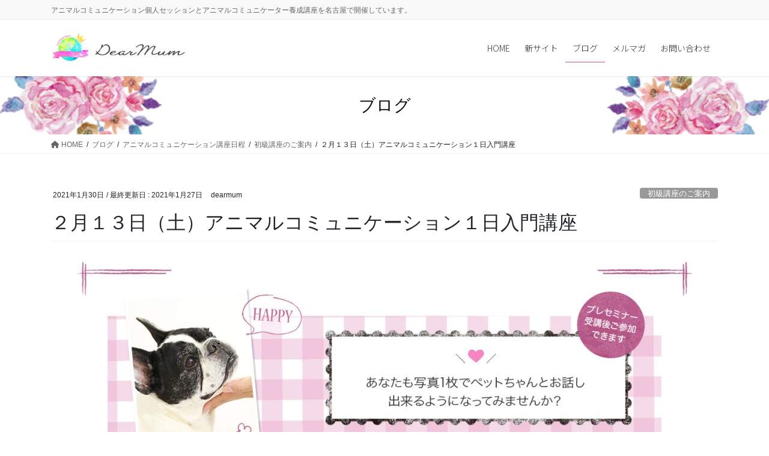

--- FILE ---
content_type: text/html; charset=UTF-8
request_url: https://dear-mum.com/animai-communication-seminar/information-introductory-courses/5052/
body_size: 24553
content:
<!DOCTYPE html>
<html lang="ja">
<head>
<meta charset="utf-8">
<meta http-equiv="X-UA-Compatible" content="IE=edge">
<meta name="viewport" content="width=device-width, initial-scale=1">
<title>２月１３日（土）アニマルコミュニケーション１日入門講座 | DearMum</title>
<meta name='robots' content='max-image-preview:large' />
<link rel='dns-prefetch' href='//s.w.org' />
<link rel="alternate" type="application/rss+xml" title="DearMum &raquo; フィード" href="https://dear-mum.com/feed/" />
<link rel="alternate" type="application/rss+xml" title="DearMum &raquo; コメントフィード" href="https://dear-mum.com/comments/feed/" />
<meta name="description" content="犬・猫・うさぎ・鳥・ハムスター・亀・トカゲ・ヘビ…。どんな種類のペットとも自由自在に意思の疎通を図れるアニマルコミュニケーション。特殊能力は必要ありません。必要なのは、「動物と話したい！」 そんな熱い想いだけ。誰にでもできます。吠えや咬みつき、奇妙な行動の理由がわかったら、ペットも飼い主もお互いのストレスが軽減すると思いませんか？体調不良を早めの段階で察知できるようになったら、後悔しなくて済むと思いませんか？お空へ還っ" /><script type="text/javascript">
window._wpemojiSettings = {"baseUrl":"https:\/\/s.w.org\/images\/core\/emoji\/13.1.0\/72x72\/","ext":".png","svgUrl":"https:\/\/s.w.org\/images\/core\/emoji\/13.1.0\/svg\/","svgExt":".svg","source":{"concatemoji":"https:\/\/dear-mum.com\/wp-includes\/js\/wp-emoji-release.min.js?ver=5.9.12"}};
/*! This file is auto-generated */
!function(e,a,t){var n,r,o,i=a.createElement("canvas"),p=i.getContext&&i.getContext("2d");function s(e,t){var a=String.fromCharCode;p.clearRect(0,0,i.width,i.height),p.fillText(a.apply(this,e),0,0);e=i.toDataURL();return p.clearRect(0,0,i.width,i.height),p.fillText(a.apply(this,t),0,0),e===i.toDataURL()}function c(e){var t=a.createElement("script");t.src=e,t.defer=t.type="text/javascript",a.getElementsByTagName("head")[0].appendChild(t)}for(o=Array("flag","emoji"),t.supports={everything:!0,everythingExceptFlag:!0},r=0;r<o.length;r++)t.supports[o[r]]=function(e){if(!p||!p.fillText)return!1;switch(p.textBaseline="top",p.font="600 32px Arial",e){case"flag":return s([127987,65039,8205,9895,65039],[127987,65039,8203,9895,65039])?!1:!s([55356,56826,55356,56819],[55356,56826,8203,55356,56819])&&!s([55356,57332,56128,56423,56128,56418,56128,56421,56128,56430,56128,56423,56128,56447],[55356,57332,8203,56128,56423,8203,56128,56418,8203,56128,56421,8203,56128,56430,8203,56128,56423,8203,56128,56447]);case"emoji":return!s([10084,65039,8205,55357,56613],[10084,65039,8203,55357,56613])}return!1}(o[r]),t.supports.everything=t.supports.everything&&t.supports[o[r]],"flag"!==o[r]&&(t.supports.everythingExceptFlag=t.supports.everythingExceptFlag&&t.supports[o[r]]);t.supports.everythingExceptFlag=t.supports.everythingExceptFlag&&!t.supports.flag,t.DOMReady=!1,t.readyCallback=function(){t.DOMReady=!0},t.supports.everything||(n=function(){t.readyCallback()},a.addEventListener?(a.addEventListener("DOMContentLoaded",n,!1),e.addEventListener("load",n,!1)):(e.attachEvent("onload",n),a.attachEvent("onreadystatechange",function(){"complete"===a.readyState&&t.readyCallback()})),(n=t.source||{}).concatemoji?c(n.concatemoji):n.wpemoji&&n.twemoji&&(c(n.twemoji),c(n.wpemoji)))}(window,document,window._wpemojiSettings);
</script>
<style type="text/css">
img.wp-smiley,
img.emoji {
	display: inline !important;
	border: none !important;
	box-shadow: none !important;
	height: 1em !important;
	width: 1em !important;
	margin: 0 0.07em !important;
	vertical-align: -0.1em !important;
	background: none !important;
	padding: 0 !important;
}
</style>
	<link rel='stylesheet' id='tinyjpfont-default-font-css'  href='https://dear-mum.com/wp-content/plugins/japanese-font-for-tinymce/default-font-css.php?fn&#038;ver=5.9.12' type='text/css' media='all' />
<link rel='stylesheet' id='vkExUnit_common_style-css'  href='https://dear-mum.com/wp-content/plugins/vk-all-in-one-expansion-unit/assets/css/vkExUnit_style.css?ver=9.75.0.0' type='text/css' media='all' />
<style id='vkExUnit_common_style-inline-css' type='text/css'>
:root {--ver_page_top_button_url:url(https://dear-mum.com/wp-content/plugins/vk-all-in-one-expansion-unit/assets/images/to-top-btn-icon.svg);}@font-face {font-weight: normal;font-style: normal;font-family: "vk_sns";src: url("https://dear-mum.com/wp-content/plugins/vk-all-in-one-expansion-unit/inc/sns/icons/fonts/vk_sns.eot?-bq20cj");src: url("https://dear-mum.com/wp-content/plugins/vk-all-in-one-expansion-unit/inc/sns/icons/fonts/vk_sns.eot?#iefix-bq20cj") format("embedded-opentype"),url("https://dear-mum.com/wp-content/plugins/vk-all-in-one-expansion-unit/inc/sns/icons/fonts/vk_sns.woff?-bq20cj") format("woff"),url("https://dear-mum.com/wp-content/plugins/vk-all-in-one-expansion-unit/inc/sns/icons/fonts/vk_sns.ttf?-bq20cj") format("truetype"),url("https://dear-mum.com/wp-content/plugins/vk-all-in-one-expansion-unit/inc/sns/icons/fonts/vk_sns.svg?-bq20cj#vk_sns") format("svg");}
</style>
<link rel='stylesheet' id='wp-block-library-css'  href='https://dear-mum.com/wp-includes/css/dist/block-library/style.min.css?ver=5.9.12' type='text/css' media='all' />
<style id='wp-block-library-inline-css' type='text/css'>
.vk-cols--reverse{flex-direction:row-reverse}@media(min-width: 600px){.vk-cols--reverse .wp-block-column{margin-left:1em}.vk-cols--reverse .wp-block-column:last-child{margin-right:1em;margin-left:0}.vk-cols--reverse.vk-cols--fit .wp-block-column{margin-right:0;margin-left:0}}@media(min-width: 782px){.vk-cols--reverse.wp-block-columns:not(.is-not-stacked-on-mobile)>.wp-block-column:not(:first-child){margin-left:0}}@media(min-width: 600px)and (max-width: 781px){.vk-cols--reverse.wp-block-columns:not(.is-not-stacked-on-mobile)>.wp-block-column:nth-child(2n){margin-left:0}}.vk-cols--hasbtn{margin-bottom:0}.vk-cols--hasbtn>.row>.vk_gridColumn_item,.vk-cols--hasbtn>.wp-block-column{position:relative;padding-bottom:3em;margin-bottom:var(--vk-margin-block-bottom)}.vk-cols--hasbtn>.row>.vk_gridColumn_item>.wp-block-buttons,.vk-cols--hasbtn>.row>.vk_gridColumn_item>.vk_button,.vk-cols--hasbtn>.wp-block-column>.wp-block-buttons,.vk-cols--hasbtn>.wp-block-column>.vk_button{position:absolute;bottom:0;width:calc(100% - 15px - 15px)}.vk-cols--fit--gap1.wp-block-columns{gap:1px}@media(min-width: 600px)and (max-width: 781px){.vk-cols--fit--gap1.wp-block-columns .wp-block-column:not(:only-child){flex-basis:calc(50% - 1px) !important}}.vk-cols--fit.wp-block-columns,.vk-cols--fit.wp-block-columns:not(.is-not-stacked-on-mobile){margin-top:0;margin-bottom:0;justify-content:space-between}.vk-cols--fit.wp-block-columns>.wp-block-column *:last-child,.vk-cols--fit.wp-block-columns:not(.is-not-stacked-on-mobile)>.wp-block-column *:last-child{margin-bottom:0}.vk-cols--fit.wp-block-columns>.wp-block-column>.wp-block-cover,.vk-cols--fit.wp-block-columns:not(.is-not-stacked-on-mobile)>.wp-block-column>.wp-block-cover{margin-top:0}.vk-cols--fit.wp-block-columns.has-background,.vk-cols--fit.wp-block-columns:not(.is-not-stacked-on-mobile).has-background{padding:0}@media(max-width: 599px){.vk-cols--fit.wp-block-columns:not(.has-background)>.wp-block-column:not(.has-background),.vk-cols--fit.wp-block-columns:not(.is-not-stacked-on-mobile):not(.has-background)>.wp-block-column:not(.has-background){padding-left:0 !important;padding-right:0 !important}}@media(min-width: 782px){.vk-cols--fit.wp-block-columns .block-editor-block-list__block.wp-block-column:not(:first-child),.vk-cols--fit.wp-block-columns>.wp-block-column:not(:first-child),.vk-cols--fit.wp-block-columns:not(.is-not-stacked-on-mobile) .block-editor-block-list__block.wp-block-column:not(:first-child),.vk-cols--fit.wp-block-columns:not(.is-not-stacked-on-mobile)>.wp-block-column:not(:first-child){margin-left:0}}@media(min-width: 600px)and (max-width: 781px){.vk-cols--fit.wp-block-columns .wp-block-column:nth-child(2n),.vk-cols--fit.wp-block-columns:not(.is-not-stacked-on-mobile) .wp-block-column:nth-child(2n){margin-left:0}.vk-cols--fit.wp-block-columns .wp-block-column:not(:only-child),.vk-cols--fit.wp-block-columns:not(.is-not-stacked-on-mobile) .wp-block-column:not(:only-child){flex-basis:50% !important}}.vk-cols--fit.vk-cols--grid>.block-editor-block-list__block,.vk-cols--fit.vk-cols--grid>.wp-block-column,.vk-cols--fit.vk-cols--grid:not(.is-not-stacked-on-mobile)>.block-editor-block-list__block,.vk-cols--fit.vk-cols--grid:not(.is-not-stacked-on-mobile)>.wp-block-column{flex-basis:50%}@media(max-width: 599px){.vk-cols--fit.vk-cols--grid.vk-cols--grid--alignfull>.wp-block-column:nth-child(2)>.wp-block-cover,.vk-cols--fit.vk-cols--grid:not(.is-not-stacked-on-mobile).vk-cols--grid--alignfull>.wp-block-column:nth-child(2)>.wp-block-cover{width:100vw;margin-right:calc((100% - 100vw)/2);margin-left:calc((100% - 100vw)/2)}}@media(min-width: 600px){.vk-cols--fit.vk-cols--grid.vk-cols--grid--alignfull>.wp-block-column:nth-child(2)>.wp-block-cover,.vk-cols--fit.vk-cols--grid:not(.is-not-stacked-on-mobile).vk-cols--grid--alignfull>.wp-block-column:nth-child(2)>.wp-block-cover{margin-right:calc(100% - 50vw);width:50vw}}@media(min-width: 600px){.vk-cols--fit.vk-cols--grid.vk-cols--grid--alignfull.vk-cols--reverse>.wp-block-column,.vk-cols--fit.vk-cols--grid:not(.is-not-stacked-on-mobile).vk-cols--grid--alignfull.vk-cols--reverse>.wp-block-column{margin-left:0;margin-right:0}.vk-cols--fit.vk-cols--grid.vk-cols--grid--alignfull.vk-cols--reverse>.wp-block-column:nth-child(2)>.wp-block-cover,.vk-cols--fit.vk-cols--grid:not(.is-not-stacked-on-mobile).vk-cols--grid--alignfull.vk-cols--reverse>.wp-block-column:nth-child(2)>.wp-block-cover{margin-left:calc(100% - 50vw)}}.vk-cols--menu h2,.vk-cols--menu h3,.vk-cols--menu h4,.vk-cols--menu h5{margin-bottom:.2em;text-shadow:#000 0 0 10px}.vk-cols--menu h2:first-child,.vk-cols--menu h3:first-child,.vk-cols--menu h4:first-child,.vk-cols--menu h5:first-child{margin-top:0}.vk-cols--menu p{margin-bottom:1rem;text-shadow:#000 0 0 10px}.vk-cols--menu .wp-block-cover__inner-container:last-child{margin-bottom:0}.vk-cols--fitbnrs .wp-block-column .wp-block-cover:hover img{filter:unset}.vk-cols--fitbnrs .wp-block-column .wp-block-cover:hover{background-color:unset}.vk-cols--fitbnrs .wp-block-column .wp-block-cover:hover .wp-block-cover__image-background{filter:unset !important}.vk-cols--fitbnrs .wp-block-cover__inner-container{position:absolute;height:100%;width:100%}.vk-cols--fitbnrs .vk_button{height:100%;margin:0}.vk-cols--fitbnrs .vk_button .vk_button_btn,.vk-cols--fitbnrs .vk_button .btn{height:100%;width:100%;border:none;box-shadow:none;background-color:unset;transition:unset}.vk-cols--fitbnrs .vk_button .vk_button_btn:hover,.vk-cols--fitbnrs .vk_button .btn:hover{transition:unset}.vk-cols--fitbnrs .vk_button .vk_button_btn:after,.vk-cols--fitbnrs .vk_button .btn:after{border:none}.vk-cols--fitbnrs .vk_button .vk_button_link_txt{width:100%;position:absolute;top:50%;left:50%;transform:translateY(-50%) translateX(-50%);font-size:2rem;text-shadow:#000 0 0 10px}.vk-cols--fitbnrs .vk_button .vk_button_link_subCaption{width:100%;position:absolute;top:calc(50% + 2.2em);left:50%;transform:translateY(-50%) translateX(-50%);text-shadow:#000 0 0 10px}.vk-cols--media .wp-block-column:not(:first-child) .wp-block-image,.vk-cols--media .wp-block-column:not(:first-child) figure{margin-bottom:0}@media(min-width: 600px){.vk-cols--media.vk-cols--reverse .wp-block-column:first-child{margin-left:0}}@media(min-width: 782px){.vk-cols--media .wp-block-column:not(:first-child){--wp--style--block-gap: 3rem;margin-left:3rem}.vk-cols--media.vk-cols--reverse .wp-block-column:not(:first-child){margin-right:3rem;margin-left:0}}@media(min-width: 600px)and (max-width: 781px){.vk-cols--media{--wp--style--block-gap: 2rem}.vk-cols--media.vk-cols--reverse .wp-block-column:not(:first-child){margin-right:2rem;margin-left:0}}.vk-fit-map iframe{position:relative;margin-bottom:0;display:block;max-height:400px;width:100vw}:root{--vk-color-th-bg-bright: rgba( 0, 0, 0, 0.05 )}.vk-table--th--width25 :where(tr > *:first-child){width:25%}.vk-table--th--width30 :where(tr > *:first-child){width:30%}.vk-table--th--width35 :where(tr > *:first-child){width:35%}.vk-table--th--width40 :where(tr > *:first-child){width:40%}.vk-table--th--bg-bright :where(tr > *:first-child){background-color:var(--vk-color-th-bg-bright)}@media(max-width: 599px){.vk-table--mobile-block :is(th,td){width:100%;display:block;border-top:none}}.vk-table--width--th25 :where(tr > *:first-child){width:25%}.vk-table--width--th30 :where(tr > *:first-child){width:30%}.vk-table--width--th35 :where(tr > *:first-child){width:35%}.vk-table--width--th40 :where(tr > *:first-child){width:40%}.no-margin{margin:0}@media(max-width: 599px){.wp-block-image.vk-aligncenter--mobile>.alignright{float:none;margin-left:auto;margin-right:auto}.vk-no-padding-horizontal--mobile{padding-left:0 !important;padding-right:0 !important}}
/* VK Color Palettes */
</style>
<style id='global-styles-inline-css' type='text/css'>
body{--wp--preset--color--black: #000000;--wp--preset--color--cyan-bluish-gray: #abb8c3;--wp--preset--color--white: #ffffff;--wp--preset--color--pale-pink: #f78da7;--wp--preset--color--vivid-red: #cf2e2e;--wp--preset--color--luminous-vivid-orange: #ff6900;--wp--preset--color--luminous-vivid-amber: #fcb900;--wp--preset--color--light-green-cyan: #7bdcb5;--wp--preset--color--vivid-green-cyan: #00d084;--wp--preset--color--pale-cyan-blue: #8ed1fc;--wp--preset--color--vivid-cyan-blue: #0693e3;--wp--preset--color--vivid-purple: #9b51e0;--wp--preset--gradient--vivid-cyan-blue-to-vivid-purple: linear-gradient(135deg,rgba(6,147,227,1) 0%,rgb(155,81,224) 100%);--wp--preset--gradient--light-green-cyan-to-vivid-green-cyan: linear-gradient(135deg,rgb(122,220,180) 0%,rgb(0,208,130) 100%);--wp--preset--gradient--luminous-vivid-amber-to-luminous-vivid-orange: linear-gradient(135deg,rgba(252,185,0,1) 0%,rgba(255,105,0,1) 100%);--wp--preset--gradient--luminous-vivid-orange-to-vivid-red: linear-gradient(135deg,rgba(255,105,0,1) 0%,rgb(207,46,46) 100%);--wp--preset--gradient--very-light-gray-to-cyan-bluish-gray: linear-gradient(135deg,rgb(238,238,238) 0%,rgb(169,184,195) 100%);--wp--preset--gradient--cool-to-warm-spectrum: linear-gradient(135deg,rgb(74,234,220) 0%,rgb(151,120,209) 20%,rgb(207,42,186) 40%,rgb(238,44,130) 60%,rgb(251,105,98) 80%,rgb(254,248,76) 100%);--wp--preset--gradient--blush-light-purple: linear-gradient(135deg,rgb(255,206,236) 0%,rgb(152,150,240) 100%);--wp--preset--gradient--blush-bordeaux: linear-gradient(135deg,rgb(254,205,165) 0%,rgb(254,45,45) 50%,rgb(107,0,62) 100%);--wp--preset--gradient--luminous-dusk: linear-gradient(135deg,rgb(255,203,112) 0%,rgb(199,81,192) 50%,rgb(65,88,208) 100%);--wp--preset--gradient--pale-ocean: linear-gradient(135deg,rgb(255,245,203) 0%,rgb(182,227,212) 50%,rgb(51,167,181) 100%);--wp--preset--gradient--electric-grass: linear-gradient(135deg,rgb(202,248,128) 0%,rgb(113,206,126) 100%);--wp--preset--gradient--midnight: linear-gradient(135deg,rgb(2,3,129) 0%,rgb(40,116,252) 100%);--wp--preset--duotone--dark-grayscale: url('#wp-duotone-dark-grayscale');--wp--preset--duotone--grayscale: url('#wp-duotone-grayscale');--wp--preset--duotone--purple-yellow: url('#wp-duotone-purple-yellow');--wp--preset--duotone--blue-red: url('#wp-duotone-blue-red');--wp--preset--duotone--midnight: url('#wp-duotone-midnight');--wp--preset--duotone--magenta-yellow: url('#wp-duotone-magenta-yellow');--wp--preset--duotone--purple-green: url('#wp-duotone-purple-green');--wp--preset--duotone--blue-orange: url('#wp-duotone-blue-orange');--wp--preset--font-size--small: 13px;--wp--preset--font-size--medium: 20px;--wp--preset--font-size--large: 36px;--wp--preset--font-size--x-large: 42px;}.has-black-color{color: var(--wp--preset--color--black) !important;}.has-cyan-bluish-gray-color{color: var(--wp--preset--color--cyan-bluish-gray) !important;}.has-white-color{color: var(--wp--preset--color--white) !important;}.has-pale-pink-color{color: var(--wp--preset--color--pale-pink) !important;}.has-vivid-red-color{color: var(--wp--preset--color--vivid-red) !important;}.has-luminous-vivid-orange-color{color: var(--wp--preset--color--luminous-vivid-orange) !important;}.has-luminous-vivid-amber-color{color: var(--wp--preset--color--luminous-vivid-amber) !important;}.has-light-green-cyan-color{color: var(--wp--preset--color--light-green-cyan) !important;}.has-vivid-green-cyan-color{color: var(--wp--preset--color--vivid-green-cyan) !important;}.has-pale-cyan-blue-color{color: var(--wp--preset--color--pale-cyan-blue) !important;}.has-vivid-cyan-blue-color{color: var(--wp--preset--color--vivid-cyan-blue) !important;}.has-vivid-purple-color{color: var(--wp--preset--color--vivid-purple) !important;}.has-black-background-color{background-color: var(--wp--preset--color--black) !important;}.has-cyan-bluish-gray-background-color{background-color: var(--wp--preset--color--cyan-bluish-gray) !important;}.has-white-background-color{background-color: var(--wp--preset--color--white) !important;}.has-pale-pink-background-color{background-color: var(--wp--preset--color--pale-pink) !important;}.has-vivid-red-background-color{background-color: var(--wp--preset--color--vivid-red) !important;}.has-luminous-vivid-orange-background-color{background-color: var(--wp--preset--color--luminous-vivid-orange) !important;}.has-luminous-vivid-amber-background-color{background-color: var(--wp--preset--color--luminous-vivid-amber) !important;}.has-light-green-cyan-background-color{background-color: var(--wp--preset--color--light-green-cyan) !important;}.has-vivid-green-cyan-background-color{background-color: var(--wp--preset--color--vivid-green-cyan) !important;}.has-pale-cyan-blue-background-color{background-color: var(--wp--preset--color--pale-cyan-blue) !important;}.has-vivid-cyan-blue-background-color{background-color: var(--wp--preset--color--vivid-cyan-blue) !important;}.has-vivid-purple-background-color{background-color: var(--wp--preset--color--vivid-purple) !important;}.has-black-border-color{border-color: var(--wp--preset--color--black) !important;}.has-cyan-bluish-gray-border-color{border-color: var(--wp--preset--color--cyan-bluish-gray) !important;}.has-white-border-color{border-color: var(--wp--preset--color--white) !important;}.has-pale-pink-border-color{border-color: var(--wp--preset--color--pale-pink) !important;}.has-vivid-red-border-color{border-color: var(--wp--preset--color--vivid-red) !important;}.has-luminous-vivid-orange-border-color{border-color: var(--wp--preset--color--luminous-vivid-orange) !important;}.has-luminous-vivid-amber-border-color{border-color: var(--wp--preset--color--luminous-vivid-amber) !important;}.has-light-green-cyan-border-color{border-color: var(--wp--preset--color--light-green-cyan) !important;}.has-vivid-green-cyan-border-color{border-color: var(--wp--preset--color--vivid-green-cyan) !important;}.has-pale-cyan-blue-border-color{border-color: var(--wp--preset--color--pale-cyan-blue) !important;}.has-vivid-cyan-blue-border-color{border-color: var(--wp--preset--color--vivid-cyan-blue) !important;}.has-vivid-purple-border-color{border-color: var(--wp--preset--color--vivid-purple) !important;}.has-vivid-cyan-blue-to-vivid-purple-gradient-background{background: var(--wp--preset--gradient--vivid-cyan-blue-to-vivid-purple) !important;}.has-light-green-cyan-to-vivid-green-cyan-gradient-background{background: var(--wp--preset--gradient--light-green-cyan-to-vivid-green-cyan) !important;}.has-luminous-vivid-amber-to-luminous-vivid-orange-gradient-background{background: var(--wp--preset--gradient--luminous-vivid-amber-to-luminous-vivid-orange) !important;}.has-luminous-vivid-orange-to-vivid-red-gradient-background{background: var(--wp--preset--gradient--luminous-vivid-orange-to-vivid-red) !important;}.has-very-light-gray-to-cyan-bluish-gray-gradient-background{background: var(--wp--preset--gradient--very-light-gray-to-cyan-bluish-gray) !important;}.has-cool-to-warm-spectrum-gradient-background{background: var(--wp--preset--gradient--cool-to-warm-spectrum) !important;}.has-blush-light-purple-gradient-background{background: var(--wp--preset--gradient--blush-light-purple) !important;}.has-blush-bordeaux-gradient-background{background: var(--wp--preset--gradient--blush-bordeaux) !important;}.has-luminous-dusk-gradient-background{background: var(--wp--preset--gradient--luminous-dusk) !important;}.has-pale-ocean-gradient-background{background: var(--wp--preset--gradient--pale-ocean) !important;}.has-electric-grass-gradient-background{background: var(--wp--preset--gradient--electric-grass) !important;}.has-midnight-gradient-background{background: var(--wp--preset--gradient--midnight) !important;}.has-small-font-size{font-size: var(--wp--preset--font-size--small) !important;}.has-medium-font-size{font-size: var(--wp--preset--font-size--medium) !important;}.has-large-font-size{font-size: var(--wp--preset--font-size--large) !important;}.has-x-large-font-size{font-size: var(--wp--preset--font-size--x-large) !important;}
</style>
<link rel='stylesheet' id='tinyjpfont-styles-css'  href='https://dear-mum.com/wp-content/plugins/japanese-font-for-tinymce/addfont.css?ver=5.9.12' type='text/css' media='all' />
<link rel='stylesheet' id='vk-swiper-style-css'  href='https://dear-mum.com/wp-content/plugins/vk-blocks-pro/inc/vk-swiper/package/assets/css/swiper-bundle.min.css?ver=6.8.0' type='text/css' media='all' />
<link rel='stylesheet' id='bootstrap-4-style-css'  href='https://dear-mum.com/wp-content/themes/lightning-pro/library/bootstrap-4/css/bootstrap.min.css?ver=4.5.0' type='text/css' media='all' />
<link rel='stylesheet' id='lightning-common-style-css'  href='https://dear-mum.com/wp-content/themes/lightning-pro/assets/css/common.css?ver=8.17.2' type='text/css' media='all' />
<style id='lightning-common-style-inline-css' type='text/css'>
/* vk-mobile-nav */:root {--vk-mobile-nav-menu-btn-bg-src: url("https://dear-mum.com/wp-content/themes/lightning-pro/inc/vk-mobile-nav/package/images/vk-menu-btn-black.svg");--vk-mobile-nav-menu-btn-close-bg-src: url("https://dear-mum.com/wp-content/themes/lightning-pro/inc/vk-mobile-nav/package/images/vk-menu-close-black.svg");--vk-menu-acc-icon-open-black-bg-src: url("https://dear-mum.com/wp-content/themes/lightning-pro/inc/vk-mobile-nav/package/images/vk-menu-acc-icon-open-black.svg");--vk-menu-acc-icon-open-white-bg-src: url("https://dear-mum.com/wp-content/themes/lightning-pro/inc/vk-mobile-nav/package/images/vk-menu-acc-icon-open-white.svg");--vk-menu-acc-icon-close-black-bg-src: url("https://dear-mum.com/wp-content/themes/lightning-pro/inc/vk-mobile-nav/package/images/vk-menu-close-black.svg");--vk-menu-acc-icon-close-white-bg-src: url("https://dear-mum.com/wp-content/themes/lightning-pro/inc/vk-mobile-nav/package/images/vk-menu-close-white.svg");}
</style>
<link rel='stylesheet' id='lightning-design-style-css'  href='https://dear-mum.com/wp-content/themes/lightning-pro/design-skin/origin2/css/style.css?ver=8.17.2' type='text/css' media='all' />
<style id='lightning-design-style-inline-css' type='text/css'>
/* ltg common custom */:root {--vk-menu-acc-btn-border-color:#333;--vk-color-primary:#cc528f;--color-key:#cc528f;--color-key-dark:#cc528f;}.bbp-submit-wrapper .button.submit { background-color:#cc528f ; }.bbp-submit-wrapper .button.submit:hover { background-color:#cc528f ; }.veu_color_txt_key { color:#cc528f ; }.veu_color_bg_key { background-color:#cc528f ; }.veu_color_border_key { border-color:#cc528f ; }.btn-default { border-color:#cc528f;color:#cc528f;}.btn-default:focus,.btn-default:hover { border-color:#cc528f;background-color: #cc528f; }.wp-block-search__button,.btn-primary { background-color:#cc528f;border-color:#cc528f; }.wp-block-search__button:focus,.wp-block-search__button:hover,.btn-primary:not(:disabled):not(.disabled):active,.btn-primary:focus,.btn-primary:hover { background-color:#cc528f;border-color:#cc528f; }.btn-outline-primary { color : #cc528f ; border-color:#cc528f; }.btn-outline-primary:not(:disabled):not(.disabled):active,.btn-outline-primary:focus,.btn-outline-primary:hover { color : #fff; background-color:#cc528f;border-color:#cc528f; }a { color:#cc528f; }
/* page header */:root{--vk-page-header-url : url(http://dear-mum.com/wp-content/uploads/2020/10/BG_header.jpg);}@media ( max-width:575.98px ){:root{--vk-page-header-url : url(http://dear-mum.com/wp-content/uploads/2020/10/BG_header.jpg);}}.page-header{ position:relative;color:#0a0a0a;background: var(--vk-page-header-url, url(http://dear-mum.com/wp-content/uploads/2020/10/BG_header.jpg) ) no-repeat 50% center;background-size: cover;}
/* Font switch */.navbar-brand.siteHeader_logo{ font-family:"Noto Sans JP",sans-serif;font-weight:300;font-display: swap;}.gMenu_name,.vk-mobile-nav .menu,.mobile-fix-nav-menu{ font-family:"Noto Sans JP",sans-serif;font-weight:300;font-display: swap;}.gMenu_description{ font-family:"Noto Sans JP",sans-serif;font-weight:300;font-display: swap;}h1,h2,h3,h4,h5,h6,dt,.page-header_pageTitle,.mainSection-title,.subSection-title,.veu_leadTxt,.lead{ font-family:"メイリオ",Meiryo,"ヒラギノ角ゴ ProN W3", Hiragino Kaku Gothic ProN,sans-serif;font-display: swap;}body{ font-family:"メイリオ",Meiryo,"ヒラギノ角ゴ ProN W3", Hiragino Kaku Gothic ProN,sans-serif;font-display: swap;}
.vk-campaign-text{background:#36a187;color:#fff;}.vk-campaign-text_btn,.vk-campaign-text_btn:link,.vk-campaign-text_btn:visited,.vk-campaign-text_btn:focus,.vk-campaign-text_btn:active{background:#fff;color:#4c4c4c;}a.vk-campaign-text_btn:hover{background:#eab010;color:#fff;}.vk-campaign-text_link,.vk-campaign-text_link:link,.vk-campaign-text_link:hover,.vk-campaign-text_link:visited,.vk-campaign-text_link:active,.vk-campaign-text_link:focus{color:#fff;}
.media .media-body .media-heading a:hover { color:#cc528f; }@media (min-width: 768px){.gMenu > li:before,.gMenu > li.menu-item-has-children::after { border-bottom-color:#cc528f }.gMenu li li { background-color:#cc528f }.gMenu li li a:hover { background-color:#cc528f; }} /* @media (min-width: 768px) */h2,.mainSection-title { border-top-color:#cc528f; }h3:after,.subSection-title:after { border-bottom-color:#cc528f; }ul.page-numbers li span.page-numbers.current,.page-link dl .post-page-numbers.current { background-color:#cc528f; }.pager li > a { border-color:#cc528f;color:#cc528f;}.pager li > a:hover { background-color:#cc528f;color:#fff;}.siteFooter { border-top-color:#cc528f; }dt { border-left-color:#cc528f; }:root {--g_nav_main_acc_icon_open_url:url(https://dear-mum.com/wp-content/themes/lightning-pro/inc/vk-mobile-nav/package/images/vk-menu-acc-icon-open-black.svg);--g_nav_main_acc_icon_close_url: url(https://dear-mum.com/wp-content/themes/lightning-pro/inc/vk-mobile-nav/package/images/vk-menu-close-black.svg);--g_nav_sub_acc_icon_open_url: url(https://dear-mum.com/wp-content/themes/lightning-pro/inc/vk-mobile-nav/package/images/vk-menu-acc-icon-open-white.svg);--g_nav_sub_acc_icon_close_url: url(https://dear-mum.com/wp-content/themes/lightning-pro/inc/vk-mobile-nav/package/images/vk-menu-close-white.svg);}
</style>
<link rel='stylesheet' id='vk-blocks-build-css-css'  href='https://dear-mum.com/wp-content/plugins/vk-blocks-pro/build/block-build.css?ver=1.30.0.1' type='text/css' media='all' />
<style id='vk-blocks-build-css-inline-css' type='text/css'>
:root {--vk_flow-arrow: url(https://dear-mum.com/wp-content/plugins/vk-blocks-pro/inc/vk-blocks/images/arrow_bottom.svg);--vk_image-mask-wave01: url(https://dear-mum.com/wp-content/plugins/vk-blocks-pro/inc/vk-blocks/images/wave01.svg);--vk_image-mask-wave02: url(https://dear-mum.com/wp-content/plugins/vk-blocks-pro/inc/vk-blocks/images/wave02.svg);--vk_image-mask-wave03: url(https://dear-mum.com/wp-content/plugins/vk-blocks-pro/inc/vk-blocks/images/wave03.svg);--vk_image-mask-wave04: url(https://dear-mum.com/wp-content/plugins/vk-blocks-pro/inc/vk-blocks/images/wave04.svg);}

	:root {

		--vk-balloon-border-width:1px;

		--vk-balloon-speech-offset:-12px;
	}
	
</style>
<link rel='stylesheet' id='lightning-theme-style-css'  href='https://dear-mum.com/wp-content/themes/lightning-pro/style.css?ver=8.17.2' type='text/css' media='all' />
<link rel='stylesheet' id='vk-media-posts-style-css'  href='https://dear-mum.com/wp-content/themes/lightning-pro/inc/media-posts/package/css/media-posts.css?ver=1.2' type='text/css' media='all' />
<link rel='stylesheet' id='vk-font-awesome-css'  href='https://dear-mum.com/wp-content/themes/lightning-pro/vendor/vektor-inc/font-awesome-versions/src/versions/6/css/all.min.css?ver=6.1.0' type='text/css' media='all' />
<script type='text/javascript' src='https://dear-mum.com/wp-includes/js/jquery/jquery.min.js?ver=3.6.0' id='jquery-core-js'></script>
<script type='text/javascript' src='https://dear-mum.com/wp-includes/js/jquery/jquery-migrate.min.js?ver=3.3.2' id='jquery-migrate-js'></script>
<link rel="https://api.w.org/" href="https://dear-mum.com/wp-json/" /><link rel="alternate" type="application/json" href="https://dear-mum.com/wp-json/wp/v2/posts/5052" /><link rel="EditURI" type="application/rsd+xml" title="RSD" href="https://dear-mum.com/xmlrpc.php?rsd" />
<link rel="wlwmanifest" type="application/wlwmanifest+xml" href="https://dear-mum.com/wp-includes/wlwmanifest.xml" /> 
<meta name="generator" content="WordPress 5.9.12" />
<link rel="canonical" href="https://dear-mum.com/animai-communication-seminar/information-introductory-courses/5052/" />
<link rel='shortlink' href='https://dear-mum.com/?p=5052' />
<link rel="alternate" type="application/json+oembed" href="https://dear-mum.com/wp-json/oembed/1.0/embed?url=https%3A%2F%2Fdear-mum.com%2Fanimai-communication-seminar%2Finformation-introductory-courses%2F5052%2F" />
<link rel="alternate" type="text/xml+oembed" href="https://dear-mum.com/wp-json/oembed/1.0/embed?url=https%3A%2F%2Fdear-mum.com%2Fanimai-communication-seminar%2Finformation-introductory-courses%2F5052%2F&#038;format=xml" />
<style id="lightning-color-custom-for-plugins" type="text/css">/* ltg theme common */.color_key_bg,.color_key_bg_hover:hover{background-color: #cc528f;}.color_key_txt,.color_key_txt_hover:hover{color: #cc528f;}.color_key_border,.color_key_border_hover:hover{border-color: #cc528f;}.color_key_dark_bg,.color_key_dark_bg_hover:hover{background-color: #cc528f;}.color_key_dark_txt,.color_key_dark_txt_hover:hover{color: #cc528f;}.color_key_dark_border,.color_key_dark_border_hover:hover{border-color: #cc528f;}</style><style id="uagb-style-conditional-extension">@media (min-width: 1025px){body .uag-hide-desktop.uagb-google-map__wrap,body .uag-hide-desktop{display:none}}@media (min-width: 768px) and (max-width: 1024px){body .uag-hide-tab.uagb-google-map__wrap,body .uag-hide-tab{display:none}}@media (max-width: 767px){body .uag-hide-mob.uagb-google-map__wrap,body .uag-hide-mob{display:none}}</style><link rel="icon" href="https://dear-mum.com/wp-content/uploads/2020/11/cropped-4a332f05ade4ac7bb3c46c472cb5eac8-32x32.png" sizes="32x32" />
<link rel="icon" href="https://dear-mum.com/wp-content/uploads/2020/11/cropped-4a332f05ade4ac7bb3c46c472cb5eac8-192x192.png" sizes="192x192" />
<link rel="apple-touch-icon" href="https://dear-mum.com/wp-content/uploads/2020/11/cropped-4a332f05ade4ac7bb3c46c472cb5eac8-180x180.png" />
<meta name="msapplication-TileImage" content="https://dear-mum.com/wp-content/uploads/2020/11/cropped-4a332f05ade4ac7bb3c46c472cb5eac8-270x270.png" />
		<style type="text/css" id="wp-custom-css">
			iframe{
    overflow:hidden;
}
		</style>
		
</head>
<body class="post-template-default single single-post postid-5052 single-format-standard post-name-%ef%bc%92%e6%9c%88%ef%bc%91%ef%bc%93%e6%97%a5%ef%bc%88%e5%9c%9f%ef%bc%89%e3%82%a2%e3%83%8b%e3%83%9e%e3%83%ab%e3%82%b3%e3%83%9f%e3%83%a5%e3%83%8b%e3%82%b1%e3%83%bc%e3%82%b7%e3%83%a7%e3%83%b3%ef%bc%91 post-type-post vk-blocks bootstrap4 device-pc fa_v6_css mobile-fix-nav_add_menu_btn mobile-fix-nav_enable">
<a class="skip-link screen-reader-text" href="#main">コンテンツに移動</a>
<a class="skip-link screen-reader-text" href="#vk-mobile-nav">ナビゲーションに移動</a>
<svg xmlns="http://www.w3.org/2000/svg" viewBox="0 0 0 0" width="0" height="0" focusable="false" role="none" style="visibility: hidden; position: absolute; left: -9999px; overflow: hidden;" ><defs><filter id="wp-duotone-dark-grayscale"><feColorMatrix color-interpolation-filters="sRGB" type="matrix" values=" .299 .587 .114 0 0 .299 .587 .114 0 0 .299 .587 .114 0 0 .299 .587 .114 0 0 " /><feComponentTransfer color-interpolation-filters="sRGB" ><feFuncR type="table" tableValues="0 0.49803921568627" /><feFuncG type="table" tableValues="0 0.49803921568627" /><feFuncB type="table" tableValues="0 0.49803921568627" /><feFuncA type="table" tableValues="1 1" /></feComponentTransfer><feComposite in2="SourceGraphic" operator="in" /></filter></defs></svg><svg xmlns="http://www.w3.org/2000/svg" viewBox="0 0 0 0" width="0" height="0" focusable="false" role="none" style="visibility: hidden; position: absolute; left: -9999px; overflow: hidden;" ><defs><filter id="wp-duotone-grayscale"><feColorMatrix color-interpolation-filters="sRGB" type="matrix" values=" .299 .587 .114 0 0 .299 .587 .114 0 0 .299 .587 .114 0 0 .299 .587 .114 0 0 " /><feComponentTransfer color-interpolation-filters="sRGB" ><feFuncR type="table" tableValues="0 1" /><feFuncG type="table" tableValues="0 1" /><feFuncB type="table" tableValues="0 1" /><feFuncA type="table" tableValues="1 1" /></feComponentTransfer><feComposite in2="SourceGraphic" operator="in" /></filter></defs></svg><svg xmlns="http://www.w3.org/2000/svg" viewBox="0 0 0 0" width="0" height="0" focusable="false" role="none" style="visibility: hidden; position: absolute; left: -9999px; overflow: hidden;" ><defs><filter id="wp-duotone-purple-yellow"><feColorMatrix color-interpolation-filters="sRGB" type="matrix" values=" .299 .587 .114 0 0 .299 .587 .114 0 0 .299 .587 .114 0 0 .299 .587 .114 0 0 " /><feComponentTransfer color-interpolation-filters="sRGB" ><feFuncR type="table" tableValues="0.54901960784314 0.98823529411765" /><feFuncG type="table" tableValues="0 1" /><feFuncB type="table" tableValues="0.71764705882353 0.25490196078431" /><feFuncA type="table" tableValues="1 1" /></feComponentTransfer><feComposite in2="SourceGraphic" operator="in" /></filter></defs></svg><svg xmlns="http://www.w3.org/2000/svg" viewBox="0 0 0 0" width="0" height="0" focusable="false" role="none" style="visibility: hidden; position: absolute; left: -9999px; overflow: hidden;" ><defs><filter id="wp-duotone-blue-red"><feColorMatrix color-interpolation-filters="sRGB" type="matrix" values=" .299 .587 .114 0 0 .299 .587 .114 0 0 .299 .587 .114 0 0 .299 .587 .114 0 0 " /><feComponentTransfer color-interpolation-filters="sRGB" ><feFuncR type="table" tableValues="0 1" /><feFuncG type="table" tableValues="0 0.27843137254902" /><feFuncB type="table" tableValues="0.5921568627451 0.27843137254902" /><feFuncA type="table" tableValues="1 1" /></feComponentTransfer><feComposite in2="SourceGraphic" operator="in" /></filter></defs></svg><svg xmlns="http://www.w3.org/2000/svg" viewBox="0 0 0 0" width="0" height="0" focusable="false" role="none" style="visibility: hidden; position: absolute; left: -9999px; overflow: hidden;" ><defs><filter id="wp-duotone-midnight"><feColorMatrix color-interpolation-filters="sRGB" type="matrix" values=" .299 .587 .114 0 0 .299 .587 .114 0 0 .299 .587 .114 0 0 .299 .587 .114 0 0 " /><feComponentTransfer color-interpolation-filters="sRGB" ><feFuncR type="table" tableValues="0 0" /><feFuncG type="table" tableValues="0 0.64705882352941" /><feFuncB type="table" tableValues="0 1" /><feFuncA type="table" tableValues="1 1" /></feComponentTransfer><feComposite in2="SourceGraphic" operator="in" /></filter></defs></svg><svg xmlns="http://www.w3.org/2000/svg" viewBox="0 0 0 0" width="0" height="0" focusable="false" role="none" style="visibility: hidden; position: absolute; left: -9999px; overflow: hidden;" ><defs><filter id="wp-duotone-magenta-yellow"><feColorMatrix color-interpolation-filters="sRGB" type="matrix" values=" .299 .587 .114 0 0 .299 .587 .114 0 0 .299 .587 .114 0 0 .299 .587 .114 0 0 " /><feComponentTransfer color-interpolation-filters="sRGB" ><feFuncR type="table" tableValues="0.78039215686275 1" /><feFuncG type="table" tableValues="0 0.94901960784314" /><feFuncB type="table" tableValues="0.35294117647059 0.47058823529412" /><feFuncA type="table" tableValues="1 1" /></feComponentTransfer><feComposite in2="SourceGraphic" operator="in" /></filter></defs></svg><svg xmlns="http://www.w3.org/2000/svg" viewBox="0 0 0 0" width="0" height="0" focusable="false" role="none" style="visibility: hidden; position: absolute; left: -9999px; overflow: hidden;" ><defs><filter id="wp-duotone-purple-green"><feColorMatrix color-interpolation-filters="sRGB" type="matrix" values=" .299 .587 .114 0 0 .299 .587 .114 0 0 .299 .587 .114 0 0 .299 .587 .114 0 0 " /><feComponentTransfer color-interpolation-filters="sRGB" ><feFuncR type="table" tableValues="0.65098039215686 0.40392156862745" /><feFuncG type="table" tableValues="0 1" /><feFuncB type="table" tableValues="0.44705882352941 0.4" /><feFuncA type="table" tableValues="1 1" /></feComponentTransfer><feComposite in2="SourceGraphic" operator="in" /></filter></defs></svg><svg xmlns="http://www.w3.org/2000/svg" viewBox="0 0 0 0" width="0" height="0" focusable="false" role="none" style="visibility: hidden; position: absolute; left: -9999px; overflow: hidden;" ><defs><filter id="wp-duotone-blue-orange"><feColorMatrix color-interpolation-filters="sRGB" type="matrix" values=" .299 .587 .114 0 0 .299 .587 .114 0 0 .299 .587 .114 0 0 .299 .587 .114 0 0 " /><feComponentTransfer color-interpolation-filters="sRGB" ><feFuncR type="table" tableValues="0.098039215686275 1" /><feFuncG type="table" tableValues="0 0.66274509803922" /><feFuncB type="table" tableValues="0.84705882352941 0.41960784313725" /><feFuncA type="table" tableValues="1 1" /></feComponentTransfer><feComposite in2="SourceGraphic" operator="in" /></filter></defs></svg><header class="siteHeader">
	<div class="headerTop" id="headerTop"><div class="container"><p class="headerTop_description">アニマルコミュニケーション個人セッションとアニマルコミュニケーター養成講座を名古屋で開催しています。</p></div><!-- [ / .container ] --></div><!-- [ / #headerTop  ] -->	<div class="container siteHeadContainer">
		<div class="navbar-header">
						<p class="navbar-brand siteHeader_logo">
			<a href="https://dear-mum.com/">
				<span><img src="http://dear-mum.com/wp-content/uploads/2020/11/4a332f05ade4ac7bb3c46c472cb5eac8.jpg" alt="DearMum" /></span>
			</a>
			</p>
					</div>

					<div id="gMenu_outer" class="gMenu_outer">
				<nav class="menu-%e3%82%a6%e3%82%a7%e3%83%96%e3%83%9a%e3%83%bc%e3%82%b8-container"><ul id="menu-%e3%82%a6%e3%82%a7%e3%83%96%e3%83%9a%e3%83%bc%e3%82%b8" class="menu gMenu vk-menu-acc"><li id="menu-item-4376" class="menu-item menu-item-type-post_type menu-item-object-page"><a href="https://dear-mum.com/top/"><strong class="gMenu_name">HOME</strong></a></li>
<li id="menu-item-7183" class="menu-item menu-item-type-custom menu-item-object-custom"><a href="https://pet-human-happy-labolatory.com/"><strong class="gMenu_name">新サイト</strong></a></li>
<li id="menu-item-7182" class="menu-item menu-item-type-post_type menu-item-object-page current_page_parent current-menu-ancestor"><a href="https://dear-mum.com/blog/"><strong class="gMenu_name">ブログ</strong></a></li>
<li id="menu-item-5196" class="menu-item menu-item-type-custom menu-item-object-custom"><a href="https://24auto.biz/dear-mum-rico/registp.php?pid=2"><strong class="gMenu_name">メルマガ</strong></a></li>
<li id="menu-item-6915" class="menu-item menu-item-type-post_type menu-item-object-page"><a href="https://dear-mum.com/contact-page/"><strong class="gMenu_name">お問い合わせ</strong></a></li>
</ul></nav>			</div>
			</div>
	</header>

<div class="section page-header"><div class="container"><div class="row"><div class="col-md-12">
<div class="page-header_pageTitle">
ブログ</div>
</div></div></div></div><!-- [ /.page-header ] -->


<!-- [ .breadSection ] --><div class="section breadSection"><div class="container"><div class="row"><ol class="breadcrumb" itemscope itemtype="https://schema.org/BreadcrumbList"><li id="panHome" itemprop="itemListElement" itemscope itemtype="http://schema.org/ListItem"><a itemprop="item" href="https://dear-mum.com/"><span itemprop="name"><i class="fa fa-home"></i> HOME</span></a><meta itemprop="position" content="1" /></li><li itemprop="itemListElement" itemscope itemtype="http://schema.org/ListItem"><a itemprop="item" href="https://dear-mum.com/blog/"><span itemprop="name">ブログ</span></a><meta itemprop="position" content="2" /></li><li itemprop="itemListElement" itemscope itemtype="http://schema.org/ListItem"><a itemprop="item" href="https://dear-mum.com/category/animai-communication-seminar/"><span itemprop="name">アニマルコミュニケーション講座日程</span></a><meta itemprop="position" content="3" /></li><li itemprop="itemListElement" itemscope itemtype="http://schema.org/ListItem"><a itemprop="item" href="https://dear-mum.com/category/animai-communication-seminar/information-introductory-courses/"><span itemprop="name">初級講座のご案内</span></a><meta itemprop="position" content="4" /></li><li><span>２月１３日（土）アニマルコミュニケーション１日入門講座</span><meta itemprop="position" content="5" /></li></ol></div></div></div><!-- [ /.breadSection ] -->

<div class="section siteContent">
<div class="container">
<div class="row">

	<div class="col mainSection mainSection-col-one mainSection-marginBottom-on" id="main" role="main">
				<article id="post-5052" class="entry entry-full post-5052 post type-post status-publish format-standard hentry category-information-introductory-courses">

	
	
		<header class="entry-header">
			<div class="entry-meta">


<span class="published entry-meta_items">2021年1月30日</span>

<span class="entry-meta_items entry-meta_updated">/ 最終更新日 : <span class="updated">2021年1月27日</span></span>


	
	<span class="vcard author entry-meta_items entry-meta_items_author"><span class="fn">dearmum</span></span>



<span class="entry-meta_items entry-meta_items_term"><a href="https://dear-mum.com/category/animai-communication-seminar/information-introductory-courses/" class="btn btn-xs btn-primary entry-meta_items_term_button" style="background-color:#999999;border:none;">初級講座のご案内</a></span>
</div>
				<h1 class="entry-title">
											２月１３日（土）アニマルコミュニケーション１日入門講座									</h1>
		</header>

	
	
	<div class="entry-body">
				
<div class="wp-block-image"><figure class="aligncenter size-large"><a href="http://dear-mum.com/wp-content/uploads/2020/11/header_nyumon.jpg"><img width="1024" height="384" src="http://dear-mum.com/wp-content/uploads/2020/11/header_nyumon-1024x384.jpg" alt="" class="wp-image-4215" srcset="https://dear-mum.com/wp-content/uploads/2020/11/header_nyumon-1024x384.jpg 1024w, https://dear-mum.com/wp-content/uploads/2020/11/header_nyumon-300x113.jpg 300w, https://dear-mum.com/wp-content/uploads/2020/11/header_nyumon-768x288.jpg 768w, https://dear-mum.com/wp-content/uploads/2020/11/header_nyumon.jpg 1200w" sizes="(max-width: 1024px) 100vw, 1024px" /></a></figure></div>



<p></p>



<p><span style="font-size: 12pt;">犬・猫・うさぎ・鳥・ハムスター・亀・トカゲ・ヘビ…。</span></p>



<p><span style="font-size: 12pt;">どんな種類のペットとも自由自在に意思の疎通を図れるアニマルコミュニケーション。</span></p>



<p><span style="font-size: 12pt;">特殊能力は必要ありません。</span></p>



<p><span style="font-size: 12pt;">必要なのは、<span data-color="#fffd6b" style="background: linear-gradient(transparent 60%,rgba(255, 253, 107, 0.7) 0);" class="vk_highlighter">「動物と話したい！」 </span>そんな熱い想いだけ。</span></p>



<p><span style="font-size: 12pt;"><span data-color="#fffd6b" style="background: linear-gradient(transparent 60%,rgba(255, 253, 107, 0.7) 0);" class="vk_highlighter">誰にでもできます。</span></span></p>



<ul class="is-style-vk-check-square-mark vk-has-vivid-red-color"><li><strong>吠えや咬みつき、奇妙な行動の理由がわかったら、ペットも飼い主もお互いのストレスが軽減すると思いませんか？</strong></li><li><strong>体調不良を早めの段階で察知できるようになったら、後悔しなくて済むと思いませんか？</strong></li><li><strong>お空へ還っていった後でも、いつでも会えれば、怖れが減って笑顔が増えると思いませんか？</strong></li><li><strong>ペットが、あなたの下へやってきた理由がわかったら、あなたの毎日がもっとパワフルになると思いませんか？</strong></li></ul>



<p><span style="font-size: 12pt;"><span data-color="#fffd6b" style="background: linear-gradient(transparent 60%,rgba(255, 253, 107, 0.7) 0);" class="vk_highlighter">入門講座でアニマルコミュニケーションの基礎を１日で学びましょう。</span></span></p>



<p><span style="font-size: 12pt;">講義と実技でアニマルコミュニケーションの理解が深まるとともに、ペットちゃんへの愛情もさらに増します。</span></p>



<p><span style="font-size: 12pt;">入門講座の最後には、初心者の方でも、実際にご自身のペットちゃんとつながるアニマルコミュニケーション体験をしていただきます。</span></p>



<p><span style="font-size: 12pt;">入門講座受講後　「家に帰ったら、ウチのコの態度が違ってたんです～♡」　という体験をあなたもしてみませんか？</span></p>



<p><span style="font-size: 12pt;">「そんな不思議なことが、わたしには起こるわけがない！」　そう思い込んでいるとしたら、もったいない！</span></p>



<p><span style="font-size: 12pt;">行動なくして結果なし。</span><br><span style="font-size: 12pt;"> 何事もタイミングが大切。</span></p>



<p><span style="font-size: 12pt;">もし、アニマルコミュニケーションの扉を開くタイミングが来ているとしたら、飛び込んでみてください。</span></p>



<p><span style="font-size: 12pt;">ペットたちが暮らす世界を垣間見、ペットたちの本当の気持ちを知ることで、あなたの物事の見方、捉え方が変わり、あなた自身の生きている世界が一変するかもしれません。。。</span></p>



<p><span style="font-size: 12pt;">「ウチのコ、わたしのところへ来て、本当に幸せなんだろうか・・・」</span></p>



<p><span style="font-size: 12pt;">こんな心配はもう御無用！</span></p>



<p><span style="font-size: 12pt;">あなたが幸せ満タン♡であれば、あなたの影響を受け続けているペットちゃんも幸せ満タンでしかいられませんから。</span></p>



<p><span style="font-size: 12pt;">既に、他のスクールで学ばれた方も大歓迎です！</span><br><span style="font-size: 12pt;"> 習ったけど使いこなせていないというお悩みはありませんか？</span></p>



<p><span style="font-size: 12pt;">アニマルコミュニケーションを自由自在に使いこなすためには、やはり知識も必要。</span><br><span style="font-size: 12pt;"> どこをどうすると、もっと動物とお話しできる感覚が得られるのか、入門講座の段階からお伝えします。</span></p>



<p><span style="font-size: 12pt;">初心者の方もプロのアニマルコミュニケーターさんも、スタートは同じく入門講座から。</span></p>



<p><span style="font-size: 12pt;">アニマルコミュニケーションをちょこっとかじってみたい方から、プロのアニマルコミュニケーターとしてさらに飛躍したい方、そして人生を変えたい方まで、幅広いご要望にお応えしています。</span></p>



<p><span style="font-size: 12pt;">まずは<a href="http://dear-mum.com/animalcommunication-school/pre-seminar/" target="_blank" rel="noopener noreferrer">プレセミナー</a>からお越しください。</span></p>



<div class="wp-block-image"><figure class="aligncenter"><a href="http://dear-mum.com/wp-content/uploads/2019/12/9b1f56f5e21f1c50bf8d1bdb74df8f55.jpg"><img loading="lazy" width="1024" height="768" src="http://dear-mum.com/wp-content/uploads/2019/12/9b1f56f5e21f1c50bf8d1bdb74df8f55-1024x768.jpg" alt="" class="wp-image-3054" srcset="https://dear-mum.com/wp-content/uploads/2019/12/9b1f56f5e21f1c50bf8d1bdb74df8f55-1024x768.jpg 1024w, https://dear-mum.com/wp-content/uploads/2019/12/9b1f56f5e21f1c50bf8d1bdb74df8f55-300x225.jpg 300w, https://dear-mum.com/wp-content/uploads/2019/12/9b1f56f5e21f1c50bf8d1bdb74df8f55-768x576.jpg 768w, https://dear-mum.com/wp-content/uploads/2019/12/9b1f56f5e21f1c50bf8d1bdb74df8f55.jpg 2000w" sizes="(max-width: 1024px) 100vw, 1024px" /></a></figure></div>



<h2>入門講座の主な内容</h2>



<p><span style="font-size: 12pt;">入門講座のごく一部をご紹介いたします。</span></p>



<p><span style="font-size: 12pt;"><strong>【理論編】</strong></span></p>



<figure class="wp-block-table is-style-regular"><table><tbody><tr><td><span style="font-size: 12pt;"><strong>ペットの体調不良や問題行動の根本原因を探る</strong></span>
<p>&nbsp;</p>
<p><span style="font-size: 12pt;">あなたのペットちゃんが体調不良や問題行動があるとしたら、その原因がどこにあるのかをワークシートを使って探ります。</span><br><span style="font-size: 12pt;">１つ１つの質問に答えながら、同時に、ペットの健康や日本のペット事情にも目を向ける機会となります。</span></p>
<p><span style="font-size: 12pt;">これから新しく迎えるコの参考にもしてください。</span></p>
</td></tr><tr><td><span style="font-size: 12pt;"><strong>ペットの問題は飼い主へのサイン</strong></span>
<p>&nbsp;</p>
<p><span style="font-size: 12pt;">ペットの体調不良や問題行動のその奥に隠されているものとは…</span></p>
<p><span style="font-size: 12pt;">何をどうすれば、どこをどうすれば、ペットも飼い主もハッピーになるのか、視点移動の機会になります。</span></p>
</td></tr><tr><td><span style="font-size: 12pt;"><strong>ペットと飼い主は合わせ鏡<br></strong></span>
<p>&nbsp;</p>
<p><span style="font-size: 12pt;">宇宙法則の一つ、「鏡の法則」がペットちゃんと飼い主さまの間にも成立することがあります。</span></p>
<p><span style="font-size: 12pt;">鏡の法則に従うと、実際に見るポイントはどこでしょう。</span></p>
</td></tr><tr><td><span style="font-size: 12pt;"><strong>見方が変わると世界が変わる！<br></strong></span>
<p>&nbsp;</p>
<p><span style="font-size: 12pt;">DearMumの理念として掲げているのが『見方が変わると世界が変わる！』<br></span></p>
<p><span style="font-size: 12pt;">柔軟な視点を持つことで視野が広がります。</span></p>
</td></tr><tr><td><span style="font-size: 12pt;"><strong>心と体と魂のバランスを取る</strong></span>
<p>&nbsp;</p>
<p><span style="font-size: 12pt;">「健康」と感じるときは、どんなときですか？</span></p>
<p><span style="font-size: 12pt;">心と体と魂のバランスが取れると、なにに繋がるでしょう。</span></p>
</td></tr><tr><td><span style="font-size: 12pt;"><strong>アニマルコミュニケーションとは？</strong></span>
<p>&nbsp;</p>
<p><span style="font-size: 12pt;">テレパシーを使って動物と話す手法です。</span></p>
<p><span style="font-size: 12pt;">特殊能力が必要だと思われがちですが、トレーニング次第で誰にでもできます。</span></p>
</td></tr><tr><td><span style="font-size: 12pt;"><strong>アニマルコミュニケーションの仕組み</strong></span>
<p>&nbsp;</p>
<p><span style="font-size: 12pt;">アニマルコミュニケーションの仕組みを理解すれば、動物と話すことが不思議事ではなくなります。</span></p>
<p><span style="font-size: 12pt;">目に見えない世界の理解がより深まる機会になります。</span></p>
</td></tr><tr><td><span style="font-size: 12pt;"><strong>アニマルコミュニケーションの感覚</strong></span>
<p>&nbsp;</p>
<p><span style="font-size: 12pt;">アニマルコミュニケーターたちは、まるで電話で動物とお話ししているかのように思い込んでいらっしゃるかもしれません。</span></p>
<p><span style="font-size: 12pt;">アニマルコミュニケーターたちは、五感プラス直感を使って動物と対話をしています。</span></p>
</td></tr><tr><td><span style="font-size: 12pt;"><strong>ペットちゃんとの別れ<br></strong></span>
<p>&nbsp;</p>
<p><span style="font-size: 12pt;">人間が愛する存在を失ったとき、表出してくる様々な反応を知っておいてください。</span></p>
</td></tr><tr><td><span style="font-size: 12pt;"><strong>お空へ還ったコとも話せるの？</strong></span>
<p>&nbsp;</p>
<p><span style="font-size: 12pt;">時間も場所に囚われることなく、いつでもどこでも話せます。</span></p>
<p><span style="font-size: 12pt;">お空へ還っていったコのアニマルコミュニケーションの特徴を知る機会となります。</span></p>
</td></tr><tr><td><span style="font-size: 12pt;"><strong>アニマルコミュニケーションでできることは何？</strong></span>
<p>&nbsp;</p>
<p><span style="font-size: 12pt;">アニマルコミュニケーションの応用範囲はとても広いです。</span><br><span style="font-size: 12pt;">動物と話すこと以外に、どんなことに役立つツールなのか、受講生みんなで一緒に考える機会となります。</span></p>
</td></tr></tbody></table></figure>



<p><span style="font-size: 12pt;"><strong>【実践編】</strong></span></p>



<figure class="wp-block-table is-style-regular"><table><tbody><tr><td><span style="font-size: 12pt;"><strong>瞑想してみよう</strong></span>
<p>&nbsp;</p>
<p><span style="font-size: 12pt;">アニマルコミュニケーションの基本である、リラックスの中の集中を養います。</span></p>
<p><span style="font-size: 12pt;">これから毎日１０分間、瞑想を日常に取り入れる機会になります。</span></p>
</td></tr><tr><td><span style="font-size: 12pt;"><strong>得意な感覚を見つけよう</strong></span>
<p>&nbsp;</p>
<p><span style="font-size: 12pt;">他人と比べて、「見えない！」「聴こえない！」「感じない！」とわからないスパイラルに陥っているなら今すぐに抜け出しましょう。</span></p>
<p><span style="font-size: 12pt;">あなたの得意感覚を見い出す機会になります。</span></p>
</td></tr><tr><td><span style="font-size: 12pt;"><strong>実際にペットちゃんを感じてみよう</strong></span>
<p>&nbsp;</p>
<p><span style="font-size: 12pt;">講義で基礎知識を身に着けた後にアニマルコミュニケーションを体験することで、難無くペットとつながる感覚が得られます。</span></p>
<p><span style="font-size: 12pt;">得た感覚をカラダで覚える機会になります。</span></p>
<p><span style="font-size: 12pt;">会ってみたいコを決めてきてください。</span></p>
</td></tr></tbody></table></figure>



<h2>入門講座の感想</h2>



<p><span style="font-size: 12pt;">入門講座を受講していただいた方からの感想を一部ご紹介します。</span></p>



<p><span style="font-size: 12pt;">感想全文はこちらの<a href="http://ameblo.jp/animal-communication-sch/theme-10086934481.html">ブログ</a>をご覧ください。</span></p>



<div style="padding: 16px; border: dotted 3px #90ee90; border-radius: 10px; background-color: #ffffff; margin-top: 30px; margin-bottom: 30px;"><strong>ペットとつながれた</strong><br>講座の内容はとてもスッと入ってくる感じでした。<br>受講前は「アニマルコミュニケーション、 果たして自分に出来るのか？」<br>なんていう思いもありましたが、 体験ではペットとつながることが出来てとても嬉しかったです。</div>



<div style="padding: 16px; border: dotted 3px #ee82ee; border-radius: 10px; background-color: #ffffff; margin-top: 30px; margin-bottom: 30px;"><strong>居心地よくリラックス</strong><br>とても居心地が良い教室で、 細やかなりこさんの心遣いが素敵でした。<br>始めに、 りこさんの生い立ちや皆さんのお話を聞くことによって少し緊張が ほぐれて授業が受けやすくなりました。<br>瞑想と波動の話がとても面白かったです。</div>



<div style="padding: 16px; border: dotted 3px #90ee90; border-radius: 10px; background-color: #ffffff; margin-top: 30px; margin-bottom: 30px;"><strong>感謝の涙があふれる</strong><br>1か月半経ちましたが、まだ余韻なのでしょうか、、<br>涙がまだ溢れてきますが、、<br>悲しみの涙というよりは、はなの愛を感じて、 感謝の気持ちから溢れてくる涙に感じます。<br>あの後、新たな仕事先とのご縁があり、なんか周りが動き始めて、 私は導かれてる？なんて思う事が多いです。<br>なんか吹っ切れた感です。</div>



<div style="padding: 16px; border: dotted 3px #ee82ee; border-radius: 10px; background-color: #ffffff; margin-top: 30px; margin-bottom: 30px;"><strong>現実的なバランスの取れた話</strong><br>誰にでも出来ると言うことをおっしゃってたので、 どうしても自分で実際に体感したいという興味から今回の講座受講 を決めました。<br>私がりこさんの講座を実際に受けて良かったなと思ったのは、 りこさんがある意味とても現実派で見えるものと見えないものへ対 してのバランスが取れたお話そして説明をして下さった所です。</div>



<div style="padding: 16px; border: dotted 3px #90ee90; border-radius: 10px; background-color: #ffffff; margin-top: 30px; margin-bottom: 30px;"><strong>半信半疑ながらできるかも</strong><br>最後にあったわがコを感じるワークでは、 誘導に従ってグーグルマップのようにその場を離れていくのが見え たり、ハートが煌いたり、懐かしい感覚を見ることができ、失礼ながら半信半疑での参加でしたが本当に私もできるかもと感動 しましたし癒されることができました。</div>



<div style="padding: 16px; border: dotted 3px #ee82ee; border-radius: 10px; background-color: #ffffff; margin-top: 30px; margin-bottom: 30px;"><strong>初めてきちんと瞑想できた</strong><br>私自身ヨガなどもかじり瞑想を自分なりにやっていましたが、 りこさんの誘導があり初めてきちんと瞑想を出来たことが感動でし た。<br>家へ帰ると今まで以上に愛くるしく愛おしくかける言葉もいつも以 上にトーンが穏やかで、そんな私がいました。</div>



<div style="padding: 16px; border: dotted 3px #90ee90; border-radius: 10px; background-color: #ffffff; margin-top: 30px; margin-bottom: 30px;"><strong>動物たちの想いを尊重</strong><br>りこさんがアニマルコミュニケーターになるまでのいきさつをとて も詳しく話してくださり、それがとても良かったです。<br>また、講座でのお話でも、りこさんが動物達を尊重して、 彼らの想いをとても大切に扱っていらっしゃるのだということがよ くわかりました。</div>



<div style="padding: 16px; border: dotted 3px #ee82ee; border-radius: 10px; background-color: #ffffff; margin-top: 30px; margin-bottom: 30px;"><strong>猫が甘えてこない理由を勘違いしていた</strong><br>最後に参加者さんで輪になり、 りこさんの誘導のもと、ペットとお話をしました。<br>ここ数日、あまり甘えてきてくれない訳を聞きたかったのです。<br>てっきり、 一緒にいてあげられないので拗ねているのだと思っていたのですが 、それは間違いで、彼女は、私を癒すことができていないと、 自分を責めて、距離を置いていたということがわかったのです。<br>まさかそんな深いことを考えて、傷ついていたなんて…。<br>りこさんの言葉通り、家に帰ったら、 玄関まで出迎えてくれて、スリスリと、 そしてキスをいっぱいしてくれました。<br>寂しそうだった表情も明るくなって、 今は以前にも増して甘えてきてくれています。</div>



<div style="padding: 16px; border: dotted 3px #90ee90; border-radius: 10px; background-color: #ffffff; margin-top: 30px; margin-bottom: 30px;"><strong>ペットと飼い主の思いが違った</strong><br>入門講座での体験はとても不思議なものでした。<br>どうやって言葉を話せ無い動物と繋がり話せるのか？どの様に聞こえるのか？<br>りこさんの誘導で繋がったのが我が家の愛犬<br>私の思ってる事とあの子の思ってる事が違う事。<br>本当は何をしたいのかを知れて良かったです。</div>



<div style="padding: 16px; border: dotted 3px #ee82ee; border-radius: 10px; background-color: #ffffff; margin-top: 30px; margin-bottom: 30px;"><strong>動物だけでなく人にも活かせる内容</strong><br>りこさんが午前中からお話しする内容から「まずは自分を癒すこと」というキーワードが届いていました。<br>ちょっと前から「自分を愛する」とか「自分を大切に」と来ていて、それをどうしたらできるのか取り組んでいたところでした。<br>アニマルと言えど人にも活かせる、通用する講座だと感じました。</div>



<div style="padding: 16px; border: dotted 3px #90ee90; border-radius: 10px; background-color: #ffffff; margin-top: 30px; margin-bottom: 30px;"><strong>ペットの素直な気持ちがわかった</strong><br>感じることはできていたので、ちゃんと会いに来てくれていたんだと思います。<br>本当は話したいことがたくさんあったのに、ただただ抱きしめることしかできなくて…。<br>私の「ありがとう！大好きだよ」 の想いはちゃんとわかってくれていると感じることはできました。<br>「またママのところに来てくれる？」の問いに、「わからない。」との返事…。<br>なんだか拍子抜けしましたが、きっと彼の素直な気持ちなんでしょうね。</div>



<div style="padding: 16px; border: dotted 3px #ee82ee; border-radius: 10px; background-color: #ffffff; margin-top: 30px; margin-bottom: 30px;"><strong>宝石を見つけ出す感覚</strong><br>何だか宝石があちこちに散りばめられてて、１つ１つ見つけだしたみたいな不思議な感覚でしたが、私は今日あの場所に行くべきして行ったのだなぁとそんな風に思いました。</div>



<div style="padding: 16px; border: dotted 3px #90ee90; border-radius: 10px; background-color: #ffffff; margin-top: 30px; margin-bottom: 30px;"><strong>物事の捉え方が変わる</strong><br>自分の中でも物事の捉え方が変わった気がします。<br>今日は色々と小さいことかも知れないけれど嬉しいことがたくさん ある1日でした。</div>



<div style="padding: 16px; border: dotted 3px #ee82ee; border-radius: 10px; background-color: #ffffff; margin-top: 30px; margin-bottom: 30px;"><strong>少女の顔とオタクの顔</strong><br>あまりりこさんの活動などについてもわからない状態での参 加で、どんな方なのだろうと少々心配もしていました。<br>（フシギちゃんパワー全開の方だったら、どうしよ〜・・・ って笑）<br>お会いしたら、ほわっとした少女のような笑顔の下に追求・探求・分析しまくるオタクのお顔が…!?<br>お話もとてもわかりやすく、面白く、疑問だった、AC中の受け取る感覚・ 仕組みについても納得がいきました。</div>



<div style="padding: 16px; border: dotted 3px #90ee90; border-radius: 10px; background-color: #ffffff; margin-top: 30px; margin-bottom: 30px;"><strong>心から楽しめる </strong><br>みんな明るくなった私を喜んでくれて、聞いてくれるんです。<br>精神的に落ち着いてなくて、病院通いだった私ですが、これをきっかけに心から楽しんで生きて行ける気がするんです。<br>起こること起きたこと全てがつながって意味があるんだと、思えるんです。<br>アニマルコミュニケーションだけの講座ではなかったです。</div>



<div style="padding: 16px; border: dotted 3px #ee82ee; border-radius: 10px; background-color: #ffffff; margin-top: 30px; margin-bottom: 30px;"><strong>わかりやすい説明</strong><br>ACの説明はかゆいところに手がとどきそうな、とてもわかりやすく説明される方だな、、と感動しました。</div>



<div style="padding: 16px; border: dotted 3px #90ee90; border-radius: 10px; background-color: #ffffff; margin-top: 30px; margin-bottom: 30px;"><strong>地球が喜ぶことを広げていく</strong><br>講座に参加して、これからもっと人や生き物や地球が喜ぶことを自分らしく広げて行きたいなって更に意識が強くなりました♡</div>



<h2>入門講座の詳細</h2>



<figure class="wp-block-table is-style-regular"><table><tbody><tr><td><span style="font-size: 12pt;">日　時</span></td><td><span style="font-size: 12pt;">　2021年2月13日（土）10：00～18：00　（お昼休憩１時間）</span></td></tr><tr><td><span style="font-size: 12pt;">受講料</span></td><td><span style="font-size: 12pt;">　33,000円（税込み）</span></td></tr><tr><td><span style="font-size: 12pt;">開催日</span></td><td><span style="font-size: 12pt;">　不定期開催のため、ブログ等でご確認ください。<br></span><span style="font-size: 12pt;"><br>※講座募集開始は、<a href="https://24auto.biz/dear-mum-rico/touroku/entryform2.htm">メルマガ</a>でいち早くご案内させていただいております。</span><br><span style="font-size: 12pt;"> 　ぜひ、ご登録ください。</span></td></tr><tr><td><span style="font-size: 12pt;">場　所</span></td><td><span style="font-size: 12pt;">　名古屋・上前津　DearMumサロン</span><br><span style="font-size: 12pt;"> 　地下鉄上前津駅より徒歩４分</span><br><span style="font-size: 12pt;"> 　詳細はお申し込みくださった方にお知らせします。</span></td></tr><tr><td><span style="font-size: 12pt;">参加条件</span></td><td><span style="font-size: 12pt;">　プレセミナーを受講済みの方<br>※プレセミナー受講から１年以内</span></td></tr><tr><td><span style="font-size: 12pt;">不向きな方</span></td><td><span style="font-size: 12pt;">　１８歳以下の方</span><br><span style="font-size: 12pt;"> 　心療内科・精神科にて投薬治療中の方</span></td></tr></tbody></table></figure>



<p><span style="font-size: 12pt;">※ご留意を※</span></p>



<p><span style="font-size: 12pt;">時間延長をする場合もございます。あらかじめ余裕をもってご受講ください。</span><br><span style="font-size: 12pt;">すでに知識がある方も、プレセミナー⇒入門講座の順でご受講をお願いしています。</span></p>



<h2>参加特典</h2>



<p><span style="font-size: 12pt;">・毎週土曜日に復習メール（誘導瞑想の音声付き）</span></p>



<p><span style="font-size: 12pt;">・浄化スプレー、クリスタルのプレゼント</span></p>



<h2>入門講座お申込み</h2>



<p><span style="font-size: 12pt;">下記フォームよりお申込みください。<br></span></p>



<div class="wp-block-image"><figure class="aligncenter size-large"><a href="https://24auto.biz/dear-mum-rico/registp.php?pid=12" target="_blank" rel="noopener noreferrer"><img loading="lazy" width="360" height="160" src="http://dear-mum.com/wp-content/uploads/2020/12/779af2340f335aedd41da003f347b822.jpg" alt="" class="wp-image-5118" srcset="https://dear-mum.com/wp-content/uploads/2020/12/779af2340f335aedd41da003f347b822.jpg 360w, https://dear-mum.com/wp-content/uploads/2020/12/779af2340f335aedd41da003f347b822-300x133.jpg 300w" sizes="(max-width: 360px) 100vw, 360px" /></a></figure></div>



<p><strong><span style="font-size: 12pt;">お読みください</span></strong></p>



<p><span style="font-size: 12pt;">フォームよりお申込みいただいた後、講座のご案内メールが届きます。</span><br><span style="font-size: 12pt;">７２時間以内に届かないようであれば、下記メールまでお問い合わせください。</span><br><span style="font-size: 12pt;"><br>dear.mum.rico@gmail.com</span></p>



<p><span style="font-size: 12pt;">※携帯電話のメールアドレスを設定される方へ</span></p>



<p><span style="font-size: 12pt;">　受信拒否されてしまう場合があります。</span><br><span style="font-size: 12pt;">　「Gmail」「@24auto.biz」からのメールを受信設定していただきますよう、 よろしくお願いします。 　</span></p>



<h2>大河内りこプロフィール</h2>



<div class="wp-block-image"><figure class="alignright"><a href="http://dear-mum.com/wp-content/uploads/2018/05/IMG_01874.jpg"><img loading="lazy" width="200" height="300" src="http://dear-mum.com/wp-content/uploads/2018/05/IMG_01874-200x300.jpg" alt="" class="wp-image-1611" srcset="https://dear-mum.com/wp-content/uploads/2018/05/IMG_01874-200x300.jpg 200w, https://dear-mum.com/wp-content/uploads/2018/05/IMG_01874.jpg 266w" sizes="(max-width: 200px) 100vw, 200px" /></a></figure></div>



<p><span style="font-size: 12pt;"><strong>アニマルコミュニケーションを科学する</strong></span><br><span style="font-size: 12pt;"><strong> コミュニケーター育成のプロフェッショナル</strong></span><br><span style="font-size: 12pt;"> DearMum代表</span><br><span style="font-size: 12pt;">日本催眠学会会員</span></p>



<p><span style="font-size: 12pt;"><br></span></p>



<p><span style="font-size: 16px;">１９６８年３月１９日午前３時４５分、三重県の商家に生まれる。<br>愛知淑徳大学文学部英文学科卒業後、結婚し渡豪。<br>滞在４年のうちに出産育児を体験。<br>２０年間の専業主婦を経た後、アニマルコミュニケーターへ転身。</span></p>



<p><span style="font-size: 16px;"><strong>独自のアニマルコミュニケーション習得メソッドを年間延べ２００名に提供。</strong></span></p>



<p><span style="font-size: 16px;"><strong>一講座９名までの少人数制で開講。練習会は年４８回開催し、参加者は延べ１０００名以上。</strong></span></p>



<p><span style="font-size: 16px;">受講後のサポートも手厚い。「諦めない限り行きたいところへお連れする」との言葉に応えるかのように、受講生は北海道から沖縄、アメリカやヨーロッパからも足を運ぶ。</span></p>



<p><span style="font-size: 16px;"><strong>「遠くから通った甲斐があった！」<br>「必ずできると思った」<br>「りこさんの教え方は自信がつく」</strong>と喜びの声があがる。</span></p>



<p><span style="font-size: 16px;">獣医もサジを投げた状態から、愛犬との共依存関係を断ち切ることにより<strong>「ペットの問題は飼い主へのサイン」</strong>を痛感し、自らも見事に復活。</span></p>



<p><span style="font-size: 16px;"><strong>毎月実施している一斉無料遠隔ヒーリングは、４年間で延べ５８００頭のペットに届けられ、</strong>「瀕死の状態から脱しました」という報告も多数。また、人への一斉無料遠隔ヒーリングも<strong>わずか３０分で１００名の募集枠が埋まるなど影響力を発揮</strong>している。</span></p>



<p><span style="font-size: 16px;"><strong>「見方が変わると世界が変わる！」</strong>という理念のもと、動物との高いコミュニケーション能力を発揮し、クライアントに変容を起こし、次のステージに引き上げていくために力を注ぐ。</span></p>



<p><span style="font-size: 16px;">結婚・妊娠・出産・子育てを経験しながらもわずか、２年４か月で約２００頭のセッションができるようになった認定者を多数輩出。</span></p>



<p><span style="font-size: 16px;"><strong>第３５回日本催眠学会学術大会にて、ペットロス解消の事例を学会発表。</strong></span></p>



<p><span style="font-size: 16px;">科学的なアニマルコミュニケーションとセラピーの指導は初心者から認定者まで定評がある。</span></p>



<p><span style="font-size: 16px;">昨今は、独自開発した<strong>自己探求法「セルフラブメソッド」</strong>をはじめ、人に生きる力を授けることで動物のスピリットを幸福に導くスクールも開講。</span></p>



<p><span style="font-size: 16px;">「通うだけで人生が変わる」と言われ、自身が放つ高い波動を活かし、女性の精神的自立をサポートする場の構築に力を入れている。</span></p>



<p><span style="font-size: 16px;"><strong>著書にペット一般部門Amazonベストセラー１位獲得の『<a href="https://amzn.to/2HpALo5" target="_blank" rel="noopener noreferrer">その子(ペット)はあなたに出会うためにやってきた。</a>』（青春出版社）がある。</strong></span></p>



<p><span style="font-size: 12pt;">NGH/JBCH認定ヒプノセラピスト</span><br><span style="font-size: 12pt;">クォンタム・タッチ®レベル1インストラクター<br>アクセスバーズ™ファシリテーター<br>グリーフサポートバディ</span></p>



<h2>開講以来ご参加された方の居住地</h2>



<p><span style="font-size: 12pt;">北海道・ 岩手・秋田・栃木・群馬・山梨・埼玉・千葉・東京・神奈川・新潟・富山・石川・長野・岐阜・静岡・愛知・三重・滋賀・京都・大阪・兵庫・奈良・和歌山・岡山・広島・鳥取・愛媛・福岡・大分・沖縄</span></p>



<p><span style="font-size: 12pt;">アメリカ・ハワイ・スイス・オーストラリア・香港（Webでの遠隔参加含む）</span></p>



<h2>よくある質問</h2>



<div class="wp-block-image"><figure class="alignleft"><img loading="lazy" width="37" height="37" src="http://dear-mum.com/wp-content/uploads/2017/01/e_inquiry_100.png" alt="" class="wp-image-946"/></figure></div>



<p class="has-text-align-left"><strong></strong><strong><span style="font-size: 12pt;">エネルギーとか全然わからないのですが、参加できますか？</span></strong></p>



<div class="wp-block-image"><figure class="alignleft"><img loading="lazy" width="37" height="37" src="http://dear-mum.com/wp-content/uploads/2017/01/e_inquiry_101.png" alt="" class="wp-image-945"/></figure></div>



<p><span style="font-size: 12pt;">はい。何もわからないまま、安心してお越しください。最初の一歩からお教えします。</span></p>



<div class="wp-block-image"><figure class="alignleft"><img loading="lazy" width="37" height="37" src="http://dear-mum.com/wp-content/uploads/2017/01/e_inquiry_100.png" alt="" class="wp-image-946"/></figure></div>



<p><span style="font-size: 12pt;"><strong>感じるとかわからないのですが、大丈夫ですか？</strong></span></p>



<div class="wp-block-image"><figure class="alignleft"><img loading="lazy" width="37" height="37" src="http://dear-mum.com/wp-content/uploads/2017/01/e_inquiry_101.png" alt="" class="wp-image-945"/></figure></div>



<p><span style="font-size: 12pt;">はい。大丈夫です。「感じる」がどういうことであるのか、理論と実践でお伝えします。</span></p>



<div class="wp-block-image"><figure class="alignleft"><img loading="lazy" width="37" height="37" src="http://dear-mum.com/wp-content/uploads/2017/01/e_inquiry_100.png" alt="" class="wp-image-946"/></figure></div>



<p><span style="font-size: 12pt;"><strong>参加すれば、誰でも自分のペットと話せるんですか？</strong></span></p>



<div class="wp-block-image"><figure class="alignleft"><img loading="lazy" width="37" height="37" src="http://dear-mum.com/wp-content/uploads/2017/01/e_inquiry_101.png" alt="" class="wp-image-945"/></figure></div>



<p><span style="font-size: 12pt;">入門講座では、簡易的な方法でそのときだけペットちゃんとつながるように誘導いたします。<br>体感には個人差はございますが、ほとんどの方が何かを感じます。</span></p>



<div class="wp-block-image"><figure class="alignleft"><img loading="lazy" width="37" height="37" src="http://dear-mum.com/wp-content/uploads/2017/01/e_inquiry_100.png" alt="" class="wp-image-946"/></figure></div>



<p><span style="font-size: 12pt;"><strong>入門講座だけでもアニマルコミュニケーションできるようになりますか？</strong></span></p>



<div class="wp-block-image"><figure class="alignleft"><img loading="lazy" width="37" height="37" src="http://dear-mum.com/wp-content/uploads/2017/01/e_inquiry_101.png" alt="" class="wp-image-945"/></figure></div>



<p><span style="font-size: 12pt;">アニマルコミュニケーションをご自身でできるようになるには、２日間集中講座へご参加ください。動物と話すための方法と手順をお伝えします。集中講座受講後は練習会へもご参加いただけます。アフターフォローも万全に学びっぱなしがないようにしています。</span></p>



<div class="wp-block-image"><figure class="alignleft"><img loading="lazy" width="37" height="37" src="http://dear-mum.com/wp-content/uploads/2017/01/e_inquiry_100.png" alt="" class="wp-image-946"/></figure></div>



<p><strong><span style="font-size: 12pt;">本当にできるの？と疑いが強いのですが、参加対象でしょうか？</span></strong></p>



<div class="wp-block-image"><figure class="alignleft"><img loading="lazy" width="37" height="37" src="http://dear-mum.com/wp-content/uploads/2017/01/e_inquiry_101.png" alt="" class="wp-image-945"/></figure></div>



<p><span style="font-size: 12pt;">はい。お越しください。但し、最初から「できない！」と決めつけてのご参加は、効果半減となります。できないことを証明するためのご参加であれば、時間とお金の浪費となりますので、ご遠慮いただいた方が賢明かと存じます。積極的かつ能動的なご参加が望ましいでしょう。</span></p>



<div class="wp-block-image"><figure class="alignleft"><img loading="lazy" width="37" height="37" src="http://dear-mum.com/wp-content/uploads/2017/01/e_inquiry_100.png" alt="" class="wp-image-946"/></figure></div>



<p><strong><span style="font-size: 12pt;">車いす利用者なのですが、サロンへ入れますか？</span></strong></p>



<div class="wp-block-image"><figure class="alignleft"><img loading="lazy" width="37" height="37" src="http://dear-mum.com/wp-content/uploads/2017/01/e_inquiry_101.png" alt="" class="wp-image-945"/></figure></div>



<p><span style="font-size: 12pt;">申し訳ありません。バリアフリーではございません。</span></p>



<div class="wp-block-image"><figure class="alignleft"><img loading="lazy" width="37" height="37" src="http://dear-mum.com/wp-content/uploads/2017/01/e_inquiry_100.png" alt="" class="wp-image-946"/></figure></div>



<p><span style="font-size: 12pt;"><strong>遠くて名古屋まで行けないのですが、他の地域での開催予定はありますか？</strong></span></p>



<div class="wp-block-image"><figure class="alignleft"><img loading="lazy" width="37" height="37" src="http://dear-mum.com/wp-content/uploads/2017/01/e_inquiry_101.png" alt="" class="wp-image-945"/></figure></div>



<p><span style="font-size: 12pt;">今のところ、名古屋のみの開催となっております。名古屋のサロンのエネルギーを感じていただきたいのと、さまざまな道具を使用しますので、遠方への持ち運びが困難なためです。<br>但し、年１回のみ、Ｗｅｂ開催をします。ZOOMという会議システムを利用した遠隔での講座となります。海外を含め、遠方にお住いの方、外出が困難な方に向けたサービスです。開催時期はメルマガ・ブログ等で告知しています。</span></p>



<div class="wp-block-image"><figure class="alignleft"><img loading="lazy" width="37" height="37" src="http://dear-mum.com/wp-content/uploads/2017/01/e_inquiry_100.png" alt="" class="wp-image-946"/></figure></div>



<p><strong><span style="font-size: 12pt;">ペットの写真は必要ですか？</span></strong></p>



<div class="wp-block-image"><figure class="alignleft"><img loading="lazy" width="37" height="37" src="http://dear-mum.com/wp-content/uploads/2017/01/e_inquiry_101.png" alt="" class="wp-image-945"/></figure></div>



<p><span style="font-size: 12pt;">入門講座では必要ありません。筆記具だけお持ちくだされば結構です。</span></p>



<div class="wp-block-image"><figure class="alignleft"><img loading="lazy" width="37" height="37" src="http://dear-mum.com/wp-content/uploads/2017/01/e_inquiry_100.png" alt="" class="wp-image-946"/></figure></div>



<p><strong><span style="font-size: 12pt;">ペットは飼っていないのですが、参加できますか？</span></strong></p>



<div class="wp-block-image"><figure class="alignleft"><img loading="lazy" width="37" height="37" src="http://dear-mum.com/wp-content/uploads/2017/01/e_inquiry_101.png" alt="" class="wp-image-945"/></figure></div>



<p><span style="font-size: 12pt;">はい。ペット飼いでない方でもご参加いただいています。動物と話すこと以外では、乳幼児と話す、言葉が不自由な方と話すなどの目的をお持ちの方がご参加されます。</span></p>



<h2>入門講座の詳細とお申込み</h2>



<figure class="wp-block-table is-style-regular"><table><tbody><tr><td><span style="font-size: 12pt;">日　時</span></td><td><span style="font-size: 12pt;">　2021年2月13日（土）10：00～18：00　（お昼休憩１時間）</span></td></tr><tr><td><span style="font-size: 12pt;">受講料</span></td><td><span style="font-size: 12pt;">　33,000円（税込み）</span></td></tr><tr><td><span style="font-size: 12pt;">開催日</span></td><td><span style="font-size: 12pt;">　不定期開催のため、ブログ等でご確認ください。<br></span><span style="font-size: 12pt;"><br>※講座募集開始は、<a href="https://24auto.biz/dear-mum-rico/touroku/entryform2.htm">メルマガ</a>でいち早くご案内させていただいております。</span><br><span style="font-size: 12pt;"> 　ぜひ、ご登録ください。</span></td></tr><tr><td><span style="font-size: 12pt;">場　所</span></td><td><span style="font-size: 12pt;">　名古屋・上前津　DearMumサロン</span><br><span style="font-size: 12pt;"> 　地下鉄上前津駅より徒歩４分</span><br><span style="font-size: 12pt;"> 　詳細はお申し込みくださった方にお知らせします。</span></td></tr><tr><td><span style="font-size: 12pt;">参加条件</span></td><td><span style="font-size: 12pt;">　プレセミナーを受講済みの方<br>※プレセミナー受講から１年以内</span></td></tr><tr><td><span style="font-size: 12pt;">不向きな方</span></td><td><span style="font-size: 12pt;">　１８歳以下の方</span><br><span style="font-size: 12pt;"> 　心療内科・精神科にて投薬治療中の方</span></td></tr></tbody></table></figure>



<div class="wp-block-image"><figure class="aligncenter size-large"><a href="https://24auto.biz/dear-mum-rico/registp.php?pid=12" target="_blank" rel="noopener noreferrer"><img loading="lazy" width="360" height="160" src="http://dear-mum.com/wp-content/uploads/2020/12/779af2340f335aedd41da003f347b822.jpg" alt="" class="wp-image-5118" srcset="https://dear-mum.com/wp-content/uploads/2020/12/779af2340f335aedd41da003f347b822.jpg 360w, https://dear-mum.com/wp-content/uploads/2020/12/779af2340f335aedd41da003f347b822-300x133.jpg 300w" sizes="(max-width: 360px) 100vw, 360px" /></a></figure></div>



<p></p>



<p><span style="font-size: 12pt;">あなたとのご縁に心から感謝を申し上げます。</span><br><span style="font-size: 12pt;">同じ時代に生まれてきてくださってありがとう。</span><br><span style="font-size: 12pt;">そして、出逢ってくださってありがとう。</span></p>



<p><span style="font-size: 12pt;">＊アニマルコミュニケーター養成のプロフェッショナル　大河内りこ＊</span></p>
			</div>

	
	
	
	
		<div class="entry-footer">

			<div class="entry-meta-dataList"><dl><dt>カテゴリー</dt><dd><a href="https://dear-mum.com/category/animai-communication-seminar/information-introductory-courses/">初級講座のご案内</a></dd></dl></div>
		</div><!-- [ /.entry-footer ] -->
	
	
			
	
		
		
		
		
	
	
</article><!-- [ /#post-5052 ] -->


	<div class="vk_posts postNextPrev">

		<div id="post-5244" class="vk_post vk_post-postType-post card card-post card-horizontal card-sm vk_post-col-xs-12 vk_post-col-sm-12 vk_post-col-md-6 post-5244 post type-post status-publish format-standard has-post-thumbnail hentry category-mailmagazin"><div class="row no-gutters card-horizontal-inner-row"><div class="col-5 card-img-outer"><div class="vk_post_imgOuter" style="background-image:url(https://dear-mum.com/wp-content/uploads/2021/01/783464_s.jpg)"><a href="https://dear-mum.com/mailmagazin/5244/"><div class="card-img-overlay"><span class="vk_post_imgOuter_singleTermLabel" style="color:#fff;background-color:#999999">メルマガ</span></div><img width="300" height="200" src="https://dear-mum.com/wp-content/uploads/2021/01/783464_s-300x200.jpg" class="vk_post_imgOuter_img card-img card-img-use-bg wp-post-image" alt="" loading="lazy" /></a></div><!-- [ /.vk_post_imgOuter ] --></div><!-- /.col --><div class="col-7"><div class="vk_post_body card-body"><p class="postNextPrev_label">前の記事</p><h5 class="vk_post_title card-title"><a href="https://dear-mum.com/mailmagazin/5244/">地獄の正体</a></h5><div class="vk_post_date card-date published">2021年1月29日</div></div><!-- [ /.card-body ] --></div><!-- /.col --></div><!-- [ /.row ] --></div><!-- [ /.card ] -->
		<div id="post-5054" class="vk_post vk_post-postType-post card card-post card-horizontal card-sm vk_post-col-xs-12 vk_post-col-sm-12 vk_post-col-md-6 card-horizontal-reverse postNextPrev_next post-5054 post type-post status-publish format-standard has-post-thumbnail hentry category-petloss-seminar"><div class="row no-gutters card-horizontal-inner-row"><div class="col-5 card-img-outer"><div class="vk_post_imgOuter" style="background-image:url(https://dear-mum.com/wp-content/uploads/2020/11/e55eba46ccace7012c735e90f47c0ffa.jpg)"><a href="https://dear-mum.com/animai-communication-seminar/petloss-seminar/5054/"><div class="card-img-overlay"><span class="vk_post_imgOuter_singleTermLabel" style="color:#fff;background-color:#999999">ペットロスサポートセミナーのご案内</span></div><img width="300" height="225" src="https://dear-mum.com/wp-content/uploads/2020/11/e55eba46ccace7012c735e90f47c0ffa-300x225.jpg" class="vk_post_imgOuter_img card-img card-img-use-bg wp-post-image" alt="" loading="lazy" /></a></div><!-- [ /.vk_post_imgOuter ] --></div><!-- /.col --><div class="col-7"><div class="vk_post_body card-body"><p class="postNextPrev_label">次の記事</p><h5 class="vk_post_title card-title"><a href="https://dear-mum.com/animai-communication-seminar/petloss-seminar/5054/">２月１６日（火）ペットロスサポートセミナー</a></h5><div class="vk_post_date card-date published">2021年1月31日</div></div><!-- [ /.card-body ] --></div><!-- /.col --></div><!-- [ /.row ] --></div><!-- [ /.card ] -->
		</div>
					</div><!-- [ /.mainSection ] -->

			<div class="col subSection sideSection sideSection-col-one">
						

<aside class="widget widget_postlist">
<h1 class="subSection-title">最近の投稿</h1>

  <div class="media">

	
	  <div class="media-left postList_thumbnail">
		<a href="https://dear-mum.com/mailmagazin/7139/">
		<img width="150" height="150" src="https://dear-mum.com/wp-content/uploads/2022/03/180934-150x150.jpg" class="attachment-thumbnail size-thumbnail wp-post-image" alt="" loading="lazy" />		</a>
	  </div>

	
	<div class="media-body">
	  <h4 class="media-heading"><a href="https://dear-mum.com/mailmagazin/7139/">【募集終了】生きたエンジェルに会いませんか？</a></h4>
	  <div class="published entry-meta_items">2022年3月26日</div>
	</div>
  </div>


  <div class="media">

	
	  <div class="media-left postList_thumbnail">
		<a href="https://dear-mum.com/mailmagazin/7131/">
		<img width="150" height="150" src="https://dear-mum.com/wp-content/uploads/2022/03/1231672_s-150x150.jpg" class="attachment-thumbnail size-thumbnail wp-post-image" alt="" loading="lazy" />		</a>
	  </div>

	
	<div class="media-body">
	  <h4 class="media-heading"><a href="https://dear-mum.com/mailmagazin/7131/">泣いてる飼い主さんの周りをクルクルと</a></h4>
	  <div class="published entry-meta_items">2022年3月23日</div>
	</div>
  </div>


  <div class="media">

	
	  <div class="media-left postList_thumbnail">
		<a href="https://dear-mum.com/mailmagazin/7116/">
		<img width="150" height="150" src="https://dear-mum.com/wp-content/uploads/2022/03/23314026_s-150x150.jpg" class="attachment-thumbnail size-thumbnail wp-post-image" alt="" loading="lazy" />		</a>
	  </div>

	
	<div class="media-body">
	  <h4 class="media-heading"><a href="https://dear-mum.com/mailmagazin/7116/">【満席】ペットさん向け無料一斉遠隔ヒーリング 特別企画！！</a></h4>
	  <div class="published entry-meta_items">2022年3月19日</div>
	</div>
  </div>


  <div class="media">

	
	  <div class="media-left postList_thumbnail">
		<a href="https://dear-mum.com/mailmagazin/7112/">
		<img width="150" height="150" src="https://dear-mum.com/wp-content/uploads/2022/03/23244633_s-150x150.jpg" class="attachment-thumbnail size-thumbnail wp-post-image" alt="" loading="lazy" />		</a>
	  </div>

	
	<div class="media-body">
	  <h4 class="media-heading"><a href="https://dear-mum.com/mailmagazin/7112/">【満席】ペットさん向け無料一斉遠隔ヒーリング特別企画！！</a></h4>
	  <div class="published entry-meta_items">2022年3月18日</div>
	</div>
  </div>


  <div class="media">

	
	  <div class="media-left postList_thumbnail">
		<a href="https://dear-mum.com/mailmagazin/7106/">
		<img width="150" height="150" src="https://dear-mum.com/wp-content/uploads/2022/03/3751774_s-150x150.jpg" class="attachment-thumbnail size-thumbnail wp-post-image" alt="" loading="lazy" />		</a>
	  </div>

	
	<div class="media-body">
	  <h4 class="media-heading"><a href="https://dear-mum.com/mailmagazin/7106/">【締め切り終了】テストは先生のためのもの</a></h4>
	  <div class="published entry-meta_items">2022年3月15日</div>
	</div>
  </div>


  <div class="media">

	
	<div class="media-body">
	  <h4 class="media-heading"><a href="https://dear-mum.com/infomation/7100/">【締め切り終了】無料！クライエントさま急募！</a></h4>
	  <div class="published entry-meta_items">2022年3月12日</div>
	</div>
  </div>


  <div class="media">

	
	  <div class="media-left postList_thumbnail">
		<a href="https://dear-mum.com/mailmagazin/7088/">
		<img width="150" height="150" src="https://dear-mum.com/wp-content/uploads/2022/03/10b27ba14d278c44fc4346805bd9c687_t-150x150.jpeg" class="attachment-thumbnail size-thumbnail wp-post-image" alt="" loading="lazy" />		</a>
	  </div>

	
	<div class="media-body">
	  <h4 class="media-heading"><a href="https://dear-mum.com/mailmagazin/7088/">天の応援を信じて覚悟を決めました！</a></h4>
	  <div class="published entry-meta_items">2022年3月7日</div>
	</div>
  </div>


  <div class="media">

	
	  <div class="media-left postList_thumbnail">
		<a href="https://dear-mum.com/mailmagazin/7082/">
		<img width="150" height="150" src="https://dear-mum.com/wp-content/uploads/2022/03/1885864_s-150x150.jpg" class="attachment-thumbnail size-thumbnail wp-post-image" alt="" loading="lazy" />		</a>
	  </div>

	
	<div class="media-body">
	  <h4 class="media-heading"><a href="https://dear-mum.com/mailmagazin/7082/">ペットロスの悲しみが感謝と豊かさに変わる</a></h4>
	  <div class="published entry-meta_items">2022年3月4日</div>
	</div>
  </div>


  <div class="media">

	
	  <div class="media-left postList_thumbnail">
		<a href="https://dear-mum.com/mailmagazin/7076/">
		<img width="150" height="150" src="https://dear-mum.com/wp-content/uploads/2022/02/4109014_s-150x150.jpg" class="attachment-thumbnail size-thumbnail wp-post-image" alt="" loading="lazy" />		</a>
	  </div>

	
	<div class="media-body">
	  <h4 class="media-heading"><a href="https://dear-mum.com/mailmagazin/7076/">猫ばかり拾ってんじゃね～よ！</a></h4>
	  <div class="published entry-meta_items">2022年2月28日</div>
	</div>
  </div>


  <div class="media">

	
	  <div class="media-left postList_thumbnail">
		<a href="https://dear-mum.com/mailmagazin/7071/">
		<img width="150" height="150" src="https://dear-mum.com/wp-content/uploads/2022/02/1641069_s-150x150.jpg" class="attachment-thumbnail size-thumbnail wp-post-image" alt="" loading="lazy" />		</a>
	  </div>

	
	<div class="media-body">
	  <h4 class="media-heading"><a href="https://dear-mum.com/mailmagazin/7071/">こんな人たちのアニマルコミュニケーションにご協力をいただけませんか？</a></h4>
	  <div class="published entry-meta_items">2022年2月25日</div>
	</div>
  </div>

</aside>

<aside class="widget widget_categories widget_link_list">
<nav class="localNav">
<h1 class="subSection-title">カテゴリー</h1>
<ul>
		<li class="cat-item cat-item-36"><a href="https://dear-mum.com/category/dearmumevent/" title="DearMumの仲間たちのイベントです">DearMumの仲間たちイベント</a>
</li>
	<li class="cat-item cat-item-45"><a href="https://dear-mum.com/category/lecture-impression/" title="アニマルコミュニケーション講座にいただいたご感想です">アニマルコミュニケーション講座感想</a>
<ul class='children'>
	<li class="cat-item cat-item-46"><a href="https://dear-mum.com/category/lecture-impression/preseminar-impressions/" title="プレセミナーのご感想です">プレセミナー感想</a>
</li>
	<li class="cat-item cat-item-48"><a href="https://dear-mum.com/category/lecture-impression/2dayscourse-impression/" title="２日間集中講座のご感想です">中級講座感想</a>
</li>
</ul>
</li>
	<li class="cat-item cat-item-28"><a href="https://dear-mum.com/category/animai-communication-seminar/">アニマルコミュニケーション講座日程</a>
<ul class='children'>
	<li class="cat-item cat-item-42"><a href="https://dear-mum.com/category/animai-communication-seminar/pre-seminar/">プレセミナーのご案内</a>
</li>
	<li class="cat-item cat-item-51"><a href="https://dear-mum.com/category/animai-communication-seminar/petloss-seminar/">ペットロスサポートセミナーのご案内</a>
</li>
	<li class="cat-item cat-item-34"><a href="https://dear-mum.com/category/animai-communication-seminar/2days-intensive-course/" title="アニマルコミュニケーション２日間集中講座の開催案内">中級講座のご案内</a>
</li>
	<li class="cat-item cat-item-33"><a href="https://dear-mum.com/category/animai-communication-seminar/information-introductory-courses/" title="アニマルコミュニケーション１日入門講座の開催案内">初級講座のご案内</a>
</li>
</ul>
</li>
	<li class="cat-item cat-item-4"><a href="https://dear-mum.com/category/infomation/">お知らせ</a>
</li>
	<li class="cat-item cat-item-44"><a href="https://dear-mum.com/category/mailmagazin/">メルマガ</a>
</li>
	<li class="cat-item cat-item-35"><a href="https://dear-mum.com/category/question/">よくあるご質問</a>
</li>
	<li class="cat-item cat-item-20"><a href="https://dear-mum.com/category/nagoya/">名古屋</a>
<ul class='children'>
	<li class="cat-item cat-item-23"><a href="https://dear-mum.com/category/nagoya/hotel/">ホテル</a>
</li>
	<li class="cat-item cat-item-22"><a href="https://dear-mum.com/category/nagoya/sightseeing/">観光</a>
</li>
</ul>
</li>
	<li class="cat-item cat-item-41"><a href="https://dear-mum.com/category/free-healing/">無料一斉遠隔ヒーリング</a>
</li>
</ul>
</nav>
</aside>

<aside class="widget widget_archive widget_link_list">
<nav class="localNav">
<h1 class="subSection-title">アーカイブ</h1>
<ul>
		<li><a href='https://dear-mum.com/date/2022/03/'>2022年3月</a></li>
	<li><a href='https://dear-mum.com/date/2022/02/'>2022年2月</a></li>
	<li><a href='https://dear-mum.com/date/2022/01/'>2022年1月</a></li>
	<li><a href='https://dear-mum.com/date/2021/12/'>2021年12月</a></li>
	<li><a href='https://dear-mum.com/date/2021/11/'>2021年11月</a></li>
	<li><a href='https://dear-mum.com/date/2021/10/'>2021年10月</a></li>
	<li><a href='https://dear-mum.com/date/2021/09/'>2021年9月</a></li>
	<li><a href='https://dear-mum.com/date/2021/08/'>2021年8月</a></li>
	<li><a href='https://dear-mum.com/date/2021/07/'>2021年7月</a></li>
	<li><a href='https://dear-mum.com/date/2021/06/'>2021年6月</a></li>
	<li><a href='https://dear-mum.com/date/2021/05/'>2021年5月</a></li>
	<li><a href='https://dear-mum.com/date/2021/04/'>2021年4月</a></li>
	<li><a href='https://dear-mum.com/date/2021/03/'>2021年3月</a></li>
	<li><a href='https://dear-mum.com/date/2021/02/'>2021年2月</a></li>
	<li><a href='https://dear-mum.com/date/2021/01/'>2021年1月</a></li>
	<li><a href='https://dear-mum.com/date/2020/12/'>2020年12月</a></li>
	<li><a href='https://dear-mum.com/date/2020/11/'>2020年11月</a></li>
	<li><a href='https://dear-mum.com/date/2020/10/'>2020年10月</a></li>
	<li><a href='https://dear-mum.com/date/2020/09/'>2020年9月</a></li>
	<li><a href='https://dear-mum.com/date/2020/08/'>2020年8月</a></li>
	<li><a href='https://dear-mum.com/date/2020/07/'>2020年7月</a></li>
	<li><a href='https://dear-mum.com/date/2020/06/'>2020年6月</a></li>
	<li><a href='https://dear-mum.com/date/2020/05/'>2020年5月</a></li>
	<li><a href='https://dear-mum.com/date/2020/04/'>2020年4月</a></li>
	<li><a href='https://dear-mum.com/date/2020/03/'>2020年3月</a></li>
	<li><a href='https://dear-mum.com/date/2020/02/'>2020年2月</a></li>
	<li><a href='https://dear-mum.com/date/2020/01/'>2020年1月</a></li>
	<li><a href='https://dear-mum.com/date/2019/12/'>2019年12月</a></li>
	<li><a href='https://dear-mum.com/date/2019/11/'>2019年11月</a></li>
	<li><a href='https://dear-mum.com/date/2019/10/'>2019年10月</a></li>
	<li><a href='https://dear-mum.com/date/2019/09/'>2019年9月</a></li>
	<li><a href='https://dear-mum.com/date/2019/08/'>2019年8月</a></li>
	<li><a href='https://dear-mum.com/date/2019/07/'>2019年7月</a></li>
	<li><a href='https://dear-mum.com/date/2019/06/'>2019年6月</a></li>
	<li><a href='https://dear-mum.com/date/2019/05/'>2019年5月</a></li>
	<li><a href='https://dear-mum.com/date/2019/04/'>2019年4月</a></li>
	<li><a href='https://dear-mum.com/date/2019/03/'>2019年3月</a></li>
	<li><a href='https://dear-mum.com/date/2019/02/'>2019年2月</a></li>
	<li><a href='https://dear-mum.com/date/2019/01/'>2019年1月</a></li>
	<li><a href='https://dear-mum.com/date/2018/12/'>2018年12月</a></li>
	<li><a href='https://dear-mum.com/date/2018/11/'>2018年11月</a></li>
	<li><a href='https://dear-mum.com/date/2018/10/'>2018年10月</a></li>
	<li><a href='https://dear-mum.com/date/2018/09/'>2018年9月</a></li>
	<li><a href='https://dear-mum.com/date/2018/08/'>2018年8月</a></li>
	<li><a href='https://dear-mum.com/date/2018/05/'>2018年5月</a></li>
	<li><a href='https://dear-mum.com/date/2018/03/'>2018年3月</a></li>
	<li><a href='https://dear-mum.com/date/2018/02/'>2018年2月</a></li>
	<li><a href='https://dear-mum.com/date/2018/01/'>2018年1月</a></li>
	<li><a href='https://dear-mum.com/date/2017/12/'>2017年12月</a></li>
	<li><a href='https://dear-mum.com/date/2017/11/'>2017年11月</a></li>
	<li><a href='https://dear-mum.com/date/2017/09/'>2017年9月</a></li>
	<li><a href='https://dear-mum.com/date/2017/08/'>2017年8月</a></li>
	<li><a href='https://dear-mum.com/date/2017/07/'>2017年7月</a></li>
	<li><a href='https://dear-mum.com/date/2017/06/'>2017年6月</a></li>
	<li><a href='https://dear-mum.com/date/2017/05/'>2017年5月</a></li>
	<li><a href='https://dear-mum.com/date/2017/04/'>2017年4月</a></li>
	<li><a href='https://dear-mum.com/date/2017/03/'>2017年3月</a></li>
	<li><a href='https://dear-mum.com/date/2017/01/'>2017年1月</a></li>
</ul>
</nav>
</aside>

					</div><!-- [ /.subSection ] -->
	

</div><!-- [ /.row ] -->
</div><!-- [ /.container ] -->
</div><!-- [ /.siteContent ] -->



<footer class="section siteFooter">
			<div class="footerMenu">
			<div class="container">
				<nav class="menu-%e3%83%95%e3%83%83%e3%82%bf%e3%83%bc2-container"><ul id="menu-%e3%83%95%e3%83%83%e3%82%bf%e3%83%bc2" class="menu nav"><li id="menu-item-4409" class="menu-item menu-item-type-post_type menu-item-object-page menu-item-4409"><a href="https://dear-mum.com/dearmum-2/">DearMumについて</a></li>
<li id="menu-item-4410" class="menu-item menu-item-type-post_type menu-item-object-page menu-item-4410"><a href="https://dear-mum.com/privacy-2/">プライバシーポリシー</a></li>
<li id="menu-item-4411" class="menu-item menu-item-type-post_type menu-item-object-page menu-item-4411"><a href="https://dear-mum.com/transaction-2/">特定商取引に基づく表示</a></li>
<li id="menu-item-6916" class="menu-item menu-item-type-post_type menu-item-object-page menu-item-6916"><a href="https://dear-mum.com/contact-page/">お問い合わせ</a></li>
</ul></nav>			</div>
		</div>
			
	
	<div class="container sectionBox copySection text-center">
			<p>Copyright ©DearMum RicoOkochi  All Rights Reserved.</p>	</div>
</footer>
<div class="vk-mobile-nav vk-mobile-nav-drop-in" id="vk-mobile-nav"><nav class="vk-mobile-nav-menu-outer" role="navigation"><ul id="menu-%e3%83%a2%e3%83%90%e3%82%a4%e3%83%ab%e3%83%a1%e3%83%8b%e3%83%a5%e3%83%bc" class="vk-menu-acc menu"><li id="menu-item-4413" class="menu-item menu-item-type-post_type menu-item-object-page menu-item-4413"><a href="https://dear-mum.com/top/">HOME</a></li>
<li id="menu-item-7181" class="menu-item menu-item-type-custom menu-item-object-custom menu-item-7181"><a href="https://pet-human-happy-labolatory.com/">新サイト</a></li>
<li id="menu-item-4414" class="menu-item menu-item-type-post_type menu-item-object-page current_page_parent menu-item-4414 current-menu-ancestor"><a href="https://dear-mum.com/blog/">ブログ</a></li>
<li id="menu-item-6917" class="menu-item menu-item-type-post_type menu-item-object-page menu-item-6917"><a href="https://dear-mum.com/contact-page/">お問い合わせ</a></li>
</ul></nav></div>			<nav class="mobile-fix-nav" style="background-color: #cc528f;">

				
								<ul class="mobile-fix-nav-menu">

						<li><span id="vk-mobile-nav-menu-btn" class="vk-mobile-nav-menu-btn" style="color: #ffffff;"><span class="link-icon"><i class="fas fa fa-bars" aria-hidden="true"></i></span>MENU</span></li><li><a href="https://dear-mum.com"  style="color: #ffffff;">
		            <span class="link-icon"><i class="fas fa-home"></i></span>HOME</a></li><li><a href="https://pet-human-happy-labolatory.com/"  target="_blank" style="color: #ffffff;">
		            <span class="link-icon"><i class="fas fa-fa-solid fa-laptop"></i></span>新サイト</a></li><li><a href="http://dear-mum.com/blog/"  style="color: #ffffff;">
		            <span class="link-icon"><i class="fas fa-book-open"></i></span>ブログ</a></li><li><a href="https://24auto.biz/dear-mum-rico/registp.php?pid=3"  style="color: #ffffff;">
		            <span class="link-icon"><i class="fas fa-envelope"></i></span>お問い合わせ</a></li>
				</ul>
							  </nav>

			<a href="#top" id="page_top" class="page_top_btn">PAGE TOP</a><link href="https://fonts.googleapis.com/css2?family=Noto+Sans+JP:wght@300&display=swap&subset=japanese&ver=0.2.1" rel="stylesheet"><script type='text/javascript' src='https://dear-mum.com/wp-includes/js/clipboard.min.js?ver=5.9.12' id='clipboard-js'></script>
<script type='text/javascript' src='https://dear-mum.com/wp-content/plugins/vk-all-in-one-expansion-unit/inc/sns//assets/js/copy-button.js' id='copy-button-js'></script>
<script type='text/javascript' src='https://dear-mum.com/wp-content/plugins/vk-all-in-one-expansion-unit/inc/smooth-scroll/js/smooth-scroll.min.js?ver=9.75.0.0' id='smooth-scroll-js-js'></script>
<script type='text/javascript' id='vkExUnit_master-js-js-extra'>
/* <![CDATA[ */
var vkExOpt = {"ajax_url":"https:\/\/dear-mum.com\/wp-admin\/admin-ajax.php"};
/* ]]> */
</script>
<script type='text/javascript' src='https://dear-mum.com/wp-content/plugins/vk-all-in-one-expansion-unit/assets/js/all.min.js?ver=9.75.0.0' id='vkExUnit_master-js-js'></script>
<script type='text/javascript' src='https://dear-mum.com/wp-content/plugins/vk-blocks-pro/build/vk-accordion.min.js?ver=1.30.0.1' id='vk-blocks-accordion-js'></script>
<script type='text/javascript' src='https://dear-mum.com/wp-content/plugins/vk-blocks-pro/build/vk-faq2.min.js?ver=1.30.0.1' id='vk-blocks-faq2-js'></script>
<script type='text/javascript' src='https://dear-mum.com/wp-content/plugins/vk-blocks-pro/build/vk-animation.min.js?ver=1.30.0.1' id='vk-blocks-animation-js'></script>
<script type='text/javascript' src='https://dear-mum.com/wp-content/plugins/vk-blocks-pro/inc/vk-swiper/package/assets/js/swiper-bundle.min.js?ver=6.8.0' id='vk-swiper-script-js'></script>
<script type='text/javascript' src='https://dear-mum.com/wp-content/plugins/vk-blocks-pro/build/vk-slider.min.js?ver=1.30.0.1' id='vk-blocks-slider-js'></script>
<script type='text/javascript' id='lightning-js-js-extra'>
/* <![CDATA[ */
var lightningOpt = {"header_scrool":"1"};
/* ]]> */
</script>
<script type='text/javascript' src='https://dear-mum.com/wp-content/themes/lightning-pro/assets/js/lightning.min.js?ver=8.17.2' id='lightning-js-js'></script>
<script type='text/javascript' src='https://dear-mum.com/wp-content/themes/lightning-pro/library/bootstrap-4/js/bootstrap.min.js?ver=4.5.0' id='bootstrap-4-js-js'></script>
</body>
</html>
